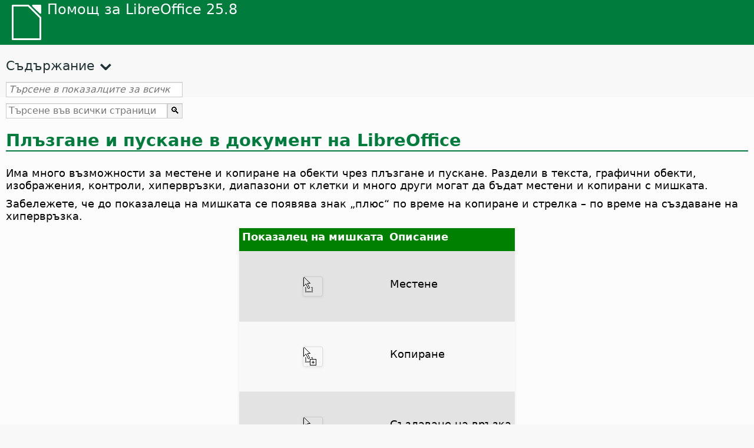

--- FILE ---
content_type: text/html
request_url: https://help.libreoffice.org/latest/bg/text/shared/guide/dragdrop.html
body_size: 3790
content:
<!DOCTYPE html>
<html lang="bg" dir="ltr">
<head>
<base href="../../../../">
<meta http-equiv="Content-Type" content="text/html; charset=utf-8">
<meta http-equiv="Content-Security-Policy" content="script-src 'self' 'unsafe-inline' 'unsafe-eval' piwik.documentfoundation.org">
<title>Плъзгане и пускане в документ на LibreOffice</title>
<link rel="shortcut icon" href="media/navigation/favicon.ico">
<link type="text/css" href="normalize.css" rel="Stylesheet">
<link type="text/css" href="prism.css" rel="Stylesheet">
<link type="text/css" href="default.css" rel="Stylesheet">
<script type="text/javascript" src="polyfills.js"></script><script type="text/javascript" src="languages.js"></script><script type="text/javascript" src="bg/langnames.js"></script><script type="text/javascript" src="flexsearch.debug.js"></script><script type="text/javascript" src="prism.js"></script><script type="text/javascript" src="help2.js" defer></script><script type="text/javascript" src="tdf_matomo.js" defer></script><script type="text/javascript" src="a11y-toggle.js" defer></script><script type="text/javascript" src="paginathing.js" defer></script><script type="text/javascript" src="bg/bookmarks.js" defer></script><script type="text/javascript" src="bg/contents.js" defer></script><script type="text/javascript" src="help.js" defer></script><meta name="viewport" content="width=device-width,initial-scale=1">
</head>
<body>
<header id="TopLeftHeader"><a class="symbol" href="bg/text/shared/05/new_help.html"><div></div></a><a class="logo" href="bg/text/shared/05/new_help.html"><p dir="auto">Помощ за LibreOffice 25.8</p></a><div class="dropdowns">
<div class="modules">
<button type="button" data-a11y-toggle="modules-nav" id="modules" aria-haspopup="true" aria-expanded="false" aria-controls="modules-nav">Модул</button><nav id="modules-nav" hidden=""></nav>
</div>
<div class="lang">
<button type="button" data-a11y-toggle="langs-nav" id="langs" aria-haspopup="true" aria-expanded="false" aria-controls="modules-nav">Език</button><nav id="langs-nav" hidden=""></nav>
</div>
</div></header><aside class="leftside"><input id="accordion-1" name="accordion-menu" type="checkbox"><label for="accordion-1" dir="auto">Съдържание</label><div id="Contents" class="contents-treeview"></div></aside><div id="SearchFrame"><div id="Bookmarks">
<input id="search-bar" type="search" class="search" placeholder="Търсене в показалците за всички модули" dir="auto"><div class="nav-container" tabindex="0"><nav class="index" dir="auto"></nav></div>
</div></div>
<div id="DisplayArea" itemprop="softwareHelp" itemscope="true" itemtype="http://schema.org/SoftwareApplication">
<noscript><div id="WarnJS"><h1 dir="auto">Разрешете JavaScript в браузъра, за да се показват страниците от помощта на LibreOffice.</h1></div></noscript>
<div class="xapian-omega-search"><form name="P" method="get" action="/25.8/bg/search" target="_top">
<input id="omega-autofocus" type="search" name="P" placeholder="Търсене във всички страници на помощта" dir="auto"><input type="submit" class="xapian-omega-search-button" value="🔍">
</form></div>
<meta itemprop="applicationCategory" content="BusinessApplication">
<meta itemprop="applicationSuite" content="LibreOffice">
<meta itemprop="name" content="LibreOffice">
<meta itemprop="operatingsystem" content="Windows, Linux, MacOS">
<meta itemprop="author.name" content="The LibreOffice Documentation Team">
<meta itemprop="publisher.name" content="The Document Foundation">
<meta itemprop="softwareVersion" content="25.8">
<meta itemprop="inLanguage" content="bg">
<meta itemprop="datePublished" content="2020">
<meta itemprop="headline" content="Плъзгане и пускане в документ на LibreOffice">
<meta itemprop="license" content="https://www.libreoffice.org/download/license/">
<meta itemprop="image" content="media/navigation/libo-symbol-white.svg">
<a id="bm_id3154927"></a><meta itemprop="keywords" content="плъзгане и пускане,общ преглед">
<meta itemprop="keywords" content="мишка, показалци при плъзгане и пускане">
<meta itemprop="keywords" content="връзки,чрез плъзгане и пускане">
<meta itemprop="keywords" content="копиране,чрез плъзгане и пускане">
<p id="par_id3154927" class="paragraph" dir="auto"></p>
<h1 id="hd_id3147571" dir="auto">
<a id="dragdrop"></a>Плъзгане и пускане в документ на LibreOffice</h1>
<p id="par_id3147008" class="paragraph" dir="auto">Има много възможности за местене и копиране на обекти чрез плъзгане и пускане. Раздели в текста, графични обекти, изображения, контроли, хипервръзки, диапазони от клетки и много други могат да бъдат местени и копирани с мишката.</p>
<p id="par_id3155892" class="paragraph" dir="auto">Забележете, че до показалеца на мишката се появява знак „плюс“ по време на копиране и стрелка – по време на създаване на хипервръзка.</p>
<table border="1" class="" cellpadding="0" cellspacing="0">
<tr>
<th rowspan="" colspan="" class="tableheadcell" dir="auto">
<p id="par_id3146798" class="tableheadintable" dir="auto">Показалец на мишката</p>
</th>
<th rowspan="" colspan="" class="tableheadcell" dir="auto">
<p id="par_id3147618" class="tableheadintable" dir="auto">Описание</p>
</th>
</tr>
<tr>
<td rowspan="" colspan="" dir="auto">
<p id="par_id3159177" class="tablecontentintable" dir="auto"><img src="media/helpimg/movedata.png" class="genericimage" alt="Показалец на мишката при местене на данни" style="width:32px;height:32px" itemprop="image" itemscope="true" itemtype="http://schema.org/ImageObject"></p>
</td>
<td rowspan="" colspan="" dir="auto">
<p id="par_id3154898" class="tablecontentintable" dir="auto">Местене</p>
</td>
</tr>
<tr>
<td rowspan="" colspan="" dir="auto">
<p id="par_id3154306" class="tablecontentintable" dir="auto"><img src="media/helpimg/copydata.png" class="genericimage" alt="Показалец на мишката при копиране на данни" style="width:32px;height:32px" itemprop="image" itemscope="true" itemtype="http://schema.org/ImageObject"></p>
</td>
<td rowspan="" colspan="" dir="auto">
<p id="par_id3153627" class="tablecontentintable" dir="auto">Копиране</p>
</td>
</tr>
<tr>
<td rowspan="" colspan="" dir="auto">
<p id="par_id3153896" class="tablecontentintable" dir="auto"><img src="media/helpimg/linkdata.png" class="genericimage" alt="Показалец на мишката при вмъкване на връзка" style="width:32px;height:32px" itemprop="image" itemscope="true" itemtype="http://schema.org/ImageObject"></p>
</td>
<td rowspan="" colspan="" dir="auto">
<p id="par_id3154938" class="tablecontentintable" dir="auto">Създаване на връзка</p>
</td>
</tr>
</table>
<br>

<p id="par_id3154366" class="paragraph" dir="auto">Като задържите <span id="swlnsystextsharedguidedragdropxml_1" class="switchinline"><span hidden="true" id="MACtextsharedguidedragdropxml_1" class="MAC">Command</span><span hidden="true" id="defaulttextsharedguidedragdropxml_1">Ctrl</span></span> или Shift+<span id="swlnsystextsharedguidedragdropxml_2" class="switchinline"><span hidden="true" id="MACtextsharedguidedragdropxml_2" class="MAC">Command</span><span hidden="true" id="defaulttextsharedguidedragdropxml_2">Ctrl</span></span> докато отпускате бутона на мишката, можете да укажете дали обектът да се копира, да се премести или да се създаде връзка към него.</p>

<div class="icontable">
<div class="iconcell">
<p id="par_id3148672" class="paragraphintable" dir="auto"><img src="media/icon-themes/cmd/sc_insertbookmark.svg" class="iconimage" alt="Икона за режим при плъзгане" style="width:38px;height:38px" itemprop="icon" itemscope="true" itemtype="http://schema.org/ImageObject"></p>
</div>
<div class="iconcell">
<p id="par_id3156422" class="paragraphintable" dir="auto">Ако плъзгате обекти от прозореца <a target="_top" href="bg/text/shared/guide/navigator.html"><span class="emph">Навигатор</span></a>, можете да зададете в подменюто на иконата <span class="emph">Режим при плъзгане </span> на навигатора дали обектите да се копират или да се вмъкват като връзки или хипервръзки.</p>
</div>
</div>


<div class="tip">
<div class="noteicon" dir="auto"><img src="media/icon-themes/res/helpimg/tip.svg" alt="tip" style="width:40px;height:40px;"></div>
<div class="notetext"><p id="par_id3153144" dir="auto">В LibreOffice можете да прекъснете операция „плъзгане и пускане“ по всяко време, като натиснете клавиша Esc, преди да отпуснете бутона на мишката.</p></div>
</div>
<br>

<a id="relatedtopics"></a><div class="relatedtopics">
<p class="related" itemprop="mentions" dir="auto"><a id="related"></a><span class="emph">Теми, свързани с показаната</span></p>
<div class="relatedbody" itemprop="mentions">
<div class="embedded"><p class="embedded" dir="auto"><a target="_top" href="bg/text/shared/guide/dragdrop_graphic.html">Копиране на графики между документи</a></p></div>
<div class="embedded"><p class="embedded" dir="auto"><a target="_top" href="bg/text/shared/guide/dragdrop_table.html">Копиране на области от електронни таблици в текстови документи</a></p></div>
<div class="embedded"><p class="embedded" dir="auto"><a target="_top" href="bg/text/shared/guide/gallery_insert.html">Вмъкване на обекти от галерията</a></p></div>
<div class="embedded"><p class="embedded" dir="auto"><a target="_top" href="bg/text/shared/guide/dragdrop_gallery.html">Добавяне на графики към галерията</a></p></div>
<span id="swlnappltextsharedguidedragdropxml_3" class="switch">
<span hidden="true" id="WRITERtextsharedguidedragdropxml_3" class="WRITER"><div class="embedded"><p class="embedded" dir="auto"><a target="_top" href="bg/text/swriter/guide/dragdroptext.html">Местене и копиране на текст в документи</a></p></div>
</span>
</span>
<span id="swlnappltextsharedguidedragdropxml_4" class="switch">
<span hidden="true" id="CALCtextsharedguidedragdropxml_4" class="CALC"><div class="embedded"><p class="embedded" dir="auto"><a target="_top" href="bg/text/scalc/guide/cellreference_dragdrop.html">Цитиране на клетки чрез плъзгане и пускане</a></p></div>
</span>
</span>
</div>
</div>
</div>
<div id="DonationFrame"><div class="donation"><p dir="auto"><a href="https://www.libreoffice.org/donate/?pk_campaign=help" target="_blank">Моля, подкрепете ни!</a></p></div></div>
<footer><h2 style="text-align: center;"><a href="https://books.libreoffice.org" target="_blank">Книги за LibreOffice</a></h2>
<div class="noteicon" dir="auto" style="display:flex;justify-content:center;flex-wrap:wrap;row-gap:15px;">
<img src="media/navigation/libo-writer.svg" alt="Writer Icon" style="width:60px;height:60px;"><img src="media/navigation/libo-calc.svg" alt="Calc Icon" style="width:60px;height:60px;"><img src="media/navigation/libo-impress.svg" alt="Impress Icon" style="width:60px;height:60px;"><img src="media/navigation/libo-draw.svg" alt="Draw Icon" style="width:60px;height:60px;"><img src="media/navigation/libo-base.svg" alt="Base Icon" style="width:60px;height:60px;"><img src="media/navigation/libo-math.svg" alt="Math Icon" style="width:60px;height:60px;"><img src="media/navigation/libo-symbol-black.svg" alt="Getting Started Icon" style="width:60px;height:60px;">
</div>
<p itemscope="true" itemtype="http://schema.org/Organization" dir="auto"><meta itemprop="name" content="The Document Foundation"><meta itemprop="legalName" content="The Document Foundation"><meta itemprop="alternateName" content="TDF"><meta itemprop="publishingPrinciples" content="https://www.libreoffice.org/imprint"><a href="https://www.libreoffice.org/imprint" target="_blank">Impressum (Legal Info)</a> | <a href="https://www.libreoffice.org/privacy" target="_blank">Privacy Policy</a> | <a href="https://www.documentfoundation.org/statutes.pdf" target="_blank">Statutes (non-binding English translation)</a> - <a href="https://www.documentfoundation.org/satzung.pdf" target="_blank">Satzung (binding German version)</a> | Copyright information: Unless otherwise specified, all text and images on this website are licensed under the <a href="https://www.libreoffice.org/download/license/" target="_blank">Mozilla Public License v2.0</a>. “LibreOffice” and “The Document Foundation” are registered trademarks of their corresponding registered owners or are in actual use as trademarks in one or more countries. Their respective logos and icons are also subject to international copyright laws. Use thereof is explained in our <a href="https://wiki.documentfoundation.org/TradeMark_Policy" target="_blank">trademark policy</a>. LibreOffice was based on OpenOffice.org.</p>
<div id="DEBUG" class="debug">
<h3 class="bug">Help content debug info:</h3>
<p dir="auto">This page is: <a href="https://opengrok.libreoffice.org/xref/help/source/text/shared/guide/dragdrop.xhp" target="_blank">/text/shared/guide/dragdrop.xhp</a></p>
<p dir="auto">Title is: Плъзгане и пускане в документ на $[officename]</p>
<p id="bm_module" dir="auto"></p>
<p id="bm_system" dir="auto"></p>
<p id="bm_HID" dir="auto"></p>
</div></footer>
</body>
</html>


--- FILE ---
content_type: application/javascript
request_url: https://help.libreoffice.org/latest/bg/langnames.js
body_size: 569
content:
var languageNames = {
"en-US": "Английски (САЩ)",
"sq": "Албански",
"am": "Амхарски",
"ar": "Арабски",
"ast": "Астурски",
"bn": "Бенгалски",
"bn-IN": "Бенгалски (Индия)",
"bs": "Босненски",
"bg": "Български",
"ca": "Каталонски",
"ca-valencia": "Каталонски (Валенсия)",
"zh-CN": "Китайски (опростен)",
"zh-TW": "Китайски (традиционен)",
"hr": "Хърватски",
"cs": "Чешки",
"da": "Датски",
"nl": "Нидерландски",
"dz": "Дзонха",
"en-GB": "Английски (Обединено кралство)",
"en-ZA": "Английски (Южна Африка)",
"eo": "Есперанто",
"et": "Естонски",
"eu": "Баски",
"fi": "Финландски",
"fr": "Френски",
"gl": "Галисийски",
"ka": "Грузински",
"de": "Немски",
"el": "Гръцки",
"gu": "Гуджарати",
"he": "Иврит",
"hi": "Хинди",
"hu": "Унгарски",
"id": "Индонезийски",
"is": "Исландски",
"it": "Италиански",
"ja": "Японски",
"km": "Кхмерски",
"ko": "Корейски",
"lo": "Лаоски",
"lv": "Латвийски",
"lt": "Литовски",
"mk": "Македонски",
"ne": "Непалски",
"nn": "Норвежки, ниношк",
"nb": "Норвежки, букмол",
"om": "Оромо",
"pl": "Полски",
"pt": "Португалски",
"pt-BR": "Португалски (Бразилия)",
"ro": "Румънски",
"ru": "Руски",
"sid": "Сидама",
"si": "Синхала",
"sk": "Словашки",
"sl": "Словенски",
"dsb": "Долнолужишки",
"hsb": "Горнолужишки",
"es": "Испански",
"sv": "Шведски",
"tg": "Таджикски",
"ta": "Тамилски",
"bo": "Тибетски",
"tl": "Тагалог",
"tr": "Турски",
"ug": "Уйгурски",
"uk": "Украински",
"vi": "Виетнамски",
};


--- FILE ---
content_type: image/svg+xml
request_url: https://help.libreoffice.org/latest/media/icon-themes/cmd/sc_insertbookmark.svg
body_size: 118
content:
<svg viewBox="0 0 16 16" xmlns="http://www.w3.org/2000/svg">/&amp;amp;gt;<path d="m5.5364663 1.0000351c-.2826966-.00348741-.5134911.2532544-.5136411.5712738v7.8572248c.0003644.3914471.3424145.6666763.6718345.5405141l8.9857803-3.4298459c.436841-.1695915.46197-.8538975.03906-1.0634501l-8.9838292-4.4273788c-.0628333-.0310838-.1305756-.0475313-.1992067-.0483413z" fill="#0063b1"/><path d="m2.9771752 1c-.554 0-1 .446-1 1v13c0 .554.446 1 1 1s1-.446 1-1v-13c0-.554-.446-1-1-1z" fill="#3a3a38"/><path d="m6 2.265625v6.5410156l7.478516-2.8535156z" fill="#83beec"/></svg>

--- FILE ---
content_type: application/javascript
request_url: https://help.libreoffice.org/latest/bg/contents.js
body_size: 19841
content:
document.getElementById("Contents").innerHTML='\
    <ul><li><input type="checkbox" id="02"><label for="02">Текстови документи (Writer)</label><ul>\
    <li><input type="checkbox" id="0201"><label for="0201">Обща информация и работа с потребителския интерфейс</label><ul>\
    <li><a target="_top" href="bg/text/swriter/main0000.html?DbPAR=WRITER">Добре дошли в помощта на LibreOffice Writer</a></li>\
    <li><a target="_top" href="bg/text/swriter/main0503.html?DbPAR=WRITER">Възможности на LibreOffice Writer</a></li>\
    <li><a target="_top" href="bg/text/swriter/guide/main.html?DbPAR=WRITER">Указания за работа с LibreOffice Writer</a></li>\
    <li><a target="_top" href="bg/text/swriter/guide/resize_navigator.html?DbPAR=WRITER">Закачване и преоразмеряване на прозорци</a></li>\
    <li><a target="_top" href="bg/text/swriter/04/01020000.html?DbPAR=WRITER">Клавишни комбинации за LibreOffice Writer</a></li>\
    <li><a target="_top" href="bg/text/swriter/guide/words_count.html?DbPAR=WRITER">Преброяване на думите</a></li>\
    <li><a target="_top" href="bg/text/swriter/guide/keyboard.html?DbPAR=WRITER">Клавишни комбинации за достъпност в LibreOffice Writer</a></li>\
    </ul></li>\
    <li><input type="checkbox" id="0202"><label for="0202">Справочник за командите и менютата</label><ul>\
    <li><input type="checkbox" id="020201"><label for="020201">Менюта</label><ul>\
    <li><a target="_top" href="bg/text/swriter/main0100.html?DbPAR=WRITER">Менюта</a></li>\
    <li><a target="_top" href="bg/text/shared/menu/PickList.html?DbPAR=WRITER">Меню „Файл“</a></li>\
    <li><a target="_top" href="bg/text/shared/main_edit.html?DbPAR=WRITER">Редактиране</a></li>\
    <li><a target="_top" href="bg/text/shared/main0103.html?DbPAR=WRITER">Изглед</a></li>\
    <li><a target="_top" href="bg/text/shared/main0104.html?DbPAR=WRITER">Вмъкване</a></li>\
    <li><a target="_top" href="bg/text/shared/main_format.html?DbPAR=WRITER">Форматиране</a></li>\
    <li><a target="_top" href="bg/text/shared/menu/style_menu.html?DbPAR=WRITER">Стилове (меню)</a></li>\
    <li><a target="_top" href="bg/text/swriter/main0110.html?DbPAR=WRITER">Таблица</a></li>\
    <li><a target="_top" href="bg/text/swriter/main0120.html?DbPAR=WRITER">Меню Формуляр</a></li>\
    <li><a target="_top" href="bg/text/shared/main_tools.html?DbPAR=WRITER">Главно меню „Инструменти“</a></li>\
    <li><a target="_top" href="bg/text/shared/main0107.html?DbPAR=WRITER">Прозорец</a></li>\
    <li><a target="_top" href="bg/text/shared/main0108.html?DbPAR=WRITER">Помощ</a></li>\
      </ul></li>\
    <li><input type="checkbox" id="020202"><label for="020202">Ленти с инструменти</label><ul>\
    <li><a target="_top" href="bg/text/swriter/main0200.html?DbPAR=WRITER">Ленти с инструменти</a></li>\
    <li><a target="_top" href="bg/text/swriter/main0206.html?DbPAR=WRITER">Лента Водачи и номерация</a></li>\
    <li><a target="_top" href="bg/text/shared/01/classificationbar.html?DbPAR=WRITER">Лента „Класификация“</a></li>\
    <li><a target="_top" href="bg/text/simpress/main0210.html?DbPAR=WRITER">Лента Рисунка</a></li>\
    <li><a target="_top" href="bg/text/swriter/main0205.html?DbPAR=WRITER">Лента Свойства на графичен обект</a></li>\
    <li><a target="_top" href="bg/text/shared/02/find_toolbar.html?DbPAR=WRITER">Лента „Търсене“</a></li>\
    <li><a target="_top" href="bg/text/shared/02/fontwork_toolbar.html?DbPAR=WRITER">Fontwork</a></li>\
    <li><a target="_top" href="bg/text/shared/02/01170000.html?DbPAR=WRITER">Контроли за формуляри</a></li>\
    <li><a target="_top" href="bg/text/shared/main0226.html?DbPAR=WRITER">Лента Проектиране на формуляр</a></li>\
    <li><a target="_top" href="bg/text/shared/main0213.html?DbPAR=WRITER">Лента „Навигация за формуляр“</a></li>\
    <li><a target="_top" href="bg/text/swriter/main0202.html?DbPAR=WRITER">Лента Форматиране</a></li>\
    <li><a target="_top" href="bg/text/swriter/main0214.html?DbPAR=WRITER">Лента за формули</a></li>\
    <li><a target="_top" href="bg/text/swriter/main0215.html?DbPAR=WRITER">Лента Рамка</a></li>\
    <li><a target="_top" href="bg/text/swriter/main0203.html?DbPAR=WRITER">Лента Изображение</a></li>\
    <li><a target="_top" href="bg/text/swriter/02/18010000.html?DbPAR=WRITER">Вмъкване</a></li>\
    <li><a target="_top" href="bg/text/swriter/librelogo/LibreLogo.html?DbPAR=WRITER">Лента с инструменти LibreLogo</a></li>\
    <li><a target="_top" href="bg/text/swriter/mailmergetoolbar.html?DbPAR=WRITER">Лента „Циркулярни писма“</a></li>\
    <li><a target="_top" href="bg/text/swriter/main0216.html?DbPAR=WRITER">Лента OLE обект</a></li>\
    <li><a target="_top" href="bg/text/swriter/main0210.html?DbPAR=WRITER">Лента „Мостра за печат“ (Writer)</a></li>\
    <li><a target="_top" href="bg/text/shared/main0214.html?DbPAR=WRITER">Лента Проектиране на заявка</a></li>\
    <li><a target="_top" href="bg/text/swriter/main0213.html?DbPAR=WRITER">Скали</a></li>\
    <li><a target="_top" href="bg/text/shared/main0201.html?DbPAR=WRITER">Лента Стандартни</a></li>\
    <li><a target="_top" href="bg/text/swriter/main0208.html?DbPAR=WRITER">Лента на състоянието (Writer)</a></li>\
    <li><a target="_top" href="bg/text/swriter/main0204.html?DbPAR=WRITER">Лента Таблица</a></li>\
    <li><a target="_top" href="bg/text/shared/main0212.html?DbPAR=WRITER">Лента Данни от таблица</a></li>\
    <li><a target="_top" href="bg/text/swriter/main0220.html?DbPAR=WRITER">Лента Текстов обект</a></li>\
    <li><a target="_top" href="bg/text/swriter/track_changes_toolbar.html?DbPAR=WRITER">Лента „Следене на промените“</a></li>\
      </ul></li>\
    </ul></li>\
    <li><input type="checkbox" id="0210"><label for="0210">Навигация в текстови документи</label><ul>\
    <li><a target="_top" href="bg/text/swriter/guide/text_nav_keyb.html?DbPAR=WRITER">Навигация и избиране с клавиатурата</a></li>\
    <li><a target="_top" href="bg/text/swriter/guide/dragdroptext.html?DbPAR=WRITER">Местене и копиране на текст в документи</a></li>\
    <li><a target="_top" href="bg/text/swriter/guide/arrange_chapters.html?DbPAR=WRITER">Пренареждане на документ чрез навигатора</a></li>\
    <li><a target="_top" href="bg/text/swriter/guide/hyperlinks.html?DbPAR=WRITER">Вмъкване на хипервръзки с прозореца Навигатор</a></li>\
    <li><a target="_top" href="bg/text/swriter/guide/navigator.html?DbPAR=WRITER">Прозорец Навигатор за текстови документи</a></li>\
    <li><a target="_top" href="bg/text/swriter/guide/text_direct_cursor.html?DbPAR=WRITER">Работа в режим Свободен курсор</a></li>\
    </ul></li>\
    <li><input type="checkbox" id="0212"><label for="0212">Форматиране на текстови документи</label><ul>\
    <li><a target="_top" href="bg/text/swriter/guide/pageorientation.html?DbPAR=WRITER">Промяна на ориентацията на страница (пейзаж или портрет)</a></li>\
    <li><a target="_top" href="bg/text/swriter/guide/text_capital.html?DbPAR=WRITER">Смяна на регистъра на текст</a></li>\
    <li><a target="_top" href="bg/text/swriter/guide/hidden_text.html?DbPAR=WRITER">Скриване на текст</a></li>\
    <li><a target="_top" href="bg/text/swriter/guide/header_pagestyles.html?DbPAR=WRITER">Дефиниране на различни колонтитули</a></li>\
    <li><a target="_top" href="bg/text/swriter/guide/header_with_chapter.html?DbPAR=WRITER">Вмъкване на име и номер на глава в колонтитул</a></li>\
    <li><a target="_top" href="bg/text/swriter/guide/shortcut_writing.html?DbPAR=WRITER">Форматиране по време на въвеждане на текст</a></li>\
    <li><a target="_top" href="bg/text/swriter/guide/reset_format.html?DbPAR=WRITER">Възстановяване свойствата на шрифта</a></li>\
    <li><a target="_top" href="bg/text/swriter/guide/stylist_fillformat.html?DbPAR=WRITER">Прилагане на стилове в режим „Запълване с формат“</a></li>\
    <li><a target="_top" href="bg/text/swriter/guide/wrap.html?DbPAR=WRITER">Изливане на текст около обекти</a></li>\
    <li><a target="_top" href="bg/text/swriter/guide/text_centervert.html?DbPAR=WRITER">Центриране на текст в страницата чрез рамка</a></li>\
    <li><a target="_top" href="bg/text/swriter/guide/text_emphasize.html?DbPAR=WRITER">Наблягане върху текст</a></li>\
    <li><a target="_top" href="bg/text/swriter/guide/text_rotate.html?DbPAR=WRITER">Въртене на текст</a></li>\
    <li><a target="_top" href="bg/text/swriter/guide/page_break.html?DbPAR=WRITER">Вмъкване и изтриване на знаци за нова страница</a></li>\
    <li><a target="_top" href="bg/text/swriter/guide/pagestyles.html?DbPAR=WRITER">Създаване и прилагане на стилове за страници</a></li>\
    <li><a target="_top" href="bg/text/swriter/guide/subscript.html?DbPAR=WRITER">Превръщане на текст в горен или долен индекс</a></li>\
    </ul></li>\
    <li><input type="checkbox" id="021201"><label for="021201">Шаблони и стилове</label><ul>\
    <li><a target="_top" href="bg/text/swriter/guide/templates_styles.html?DbPAR=WRITER">Шаблони и стилове</a></li>\
    <li><a target="_top" href="bg/text/swriter/guide/even_odd_sdw.html?DbPAR=WRITER">Редуване на стиловете в леви и десни страници</a></li>\
    <li><a target="_top" href="bg/text/swriter/guide/change_header.html?DbPAR=WRITER">Създаване на стил за страници, базиран на текущата страница</a></li>\
    <li><a target="_top" href="bg/text/swriter/guide/load_styles.html?DbPAR=WRITER">Използване на стилове от друг документ или шаблон</a></li>\
    <li><a target="_top" href="bg/text/swriter/guide/stylist_fromselect.html?DbPAR=WRITER">Създаване на нови стилове от селекции</a></li>\
    <li><a target="_top" href="bg/text/swriter/guide/stylist_update.html?DbPAR=WRITER">Обновяване на стилове от селекции</a></li>\
    <li><a target="_top" href="bg/text/swriter/guide/spotlight_styles.html?DbPAR=WRITER">Изтъкване на стиловете</a></li>\
    <li><a target="_top" href="bg/text/shared/guide/standard_template.html?DbPAR=WRITER">Създаване и променяне на подразбирани и потребителски шаблони</a></li>\
    <li><a target="_top" href="bg/text/shared/guide/template_manager.html?DbPAR=WRITER">Диспечер на шаблони</a></li>\
    </ul></li>\
    <li><input type="checkbox" id="0204"><label for="0204">Графики в текстови документи</label><ul>\
    <li><a target="_top" href="bg/text/swriter/guide/insert_graphic.html?DbPAR=WRITER">Вмъкване на графики</a></li>\
    <li><a target="_top" href="bg/text/swriter/guide/insert_graphic_dialog.html?DbPAR=WRITER">Вмъкване на графика от файл</a></li>\
    <li><a target="_top" href="bg/text/shared/guide/gallery_insert.html?DbPAR=WRITER">Вмъкване на обекти от галерията</a></li>\
    <li><a target="_top" href="bg/text/swriter/guide/insert_graphic_scan.html?DbPAR=WRITER">Вмъкване на сканирано изображение</a></li>\
    <li><a target="_top" href="bg/text/swriter/guide/insert_graphic_fromchart.html?DbPAR=WRITER">Вмъкване на диаграма от Calc в текстов документ</a></li>\
    <li><a target="_top" href="bg/text/swriter/guide/insert_graphic_fromdraw.html?DbPAR=WRITER">Вмъкване на графики от LibreOffice Draw или Impress</a></li>\
    </ul></li>\
    <li><input type="checkbox" id="0205"><label for="0205">Таблици в текстови документи</label><ul>\
    <li><a target="_top" href="bg/text/swriter/guide/number_date_conv.html?DbPAR=WRITER">Включване и изключване разпознаването на числа в таблици</a></li>\
    <li><a target="_top" href="bg/text/swriter/guide/tablemode.html?DbPAR=WRITER">Променяне на редове и колони чрез клавиатурата</a></li>\
    <li><a target="_top" href="bg/text/swriter/guide/table_delete.html?DbPAR=WRITER">Изтриване на таблица или съдържание на таблица</a></li>\
    <li><a target="_top" href="bg/text/swriter/guide/table_insert.html?DbPAR=WRITER">Вмъкване на таблици</a></li>\
    <li><a target="_top" href="bg/text/swriter/guide/table_repeat_multiple_headers.html?DbPAR=WRITER">Повтаряне заглавната част на таблица на нова страница</a></li>\
    <li><a target="_top" href="bg/text/swriter/guide/table_sizing.html?DbPAR=WRITER">Преоразмеряване на редове и колони в текстова таблица</a></li>\
    </ul></li>\
    <li><input type="checkbox" id="0206"><label for="0206">Обекти в текстови документи</label><ul>\
    <li><a target="_top" href="bg/text/swriter/guide/anchor_object.html?DbPAR=WRITER">Позициониране на обекти</a></li>\
    <li><a target="_top" href="bg/text/swriter/guide/wrap.html?DbPAR=WRITER">Изливане на текст около обекти</a></li>\
    </ul></li>\
    <li><input type="checkbox" id="0207"><label for="0207">Раздели и рамки в текстови документи</label><ul>\
    <li><a target="_top" href="bg/text/swriter/guide/sections.html?DbPAR=WRITER">Работа с раздели</a></li>\
    <li><a target="_top" href="bg/text/swriter/guide/text_frame.html?DbPAR=WRITER">Вмъкване, редактиране и свързване на рамки</a></li>\
    <li><a target="_top" href="bg/text/swriter/guide/section_edit.html?DbPAR=WRITER">Редактиране на раздели</a></li>\
    <li><a target="_top" href="bg/text/swriter/guide/section_insert.html?DbPAR=WRITER">Вмъкване на раздели</a></li>\
    </ul></li>\
    <li><input type="checkbox" id="0208"><label for="0208">Таблици на съдържанието и указатели</label><ul>\
    <li><a target="_top" href="bg/text/swriter/guide/chapter_numbering.html?DbPAR=WRITER">Номериране на заглавия</a></li>\
    <li><a target="_top" href="bg/text/swriter/guide/indices_userdef.html?DbPAR=WRITER">Потребителски указатели</a></li>\
    <li><a target="_top" href="bg/text/swriter/guide/indices_toc.html?DbPAR=WRITER">Създаване на таблица на съдържанието</a></li>\
    <li><a target="_top" href="bg/text/swriter/guide/indices_index.html?DbPAR=WRITER">Създаване на азбучни указатели</a></li>\
    <li><a target="_top" href="bg/text/swriter/guide/indices_multidoc.html?DbPAR=WRITER">Указатели, обхващащи няколко документа</a></li>\
    <li><a target="_top" href="bg/text/swriter/guide/indices_literature.html?DbPAR=WRITER">Създаване на библиография</a></li>\
    <li><a target="_top" href="bg/text/swriter/guide/indices_delete.html?DbPAR=WRITER">Редактиране или изтриване на елементи от указателите</a></li>\
    <li><a target="_top" href="bg/text/swriter/guide/indices_edit.html?DbPAR=WRITER">Обновяване, редактиране и изтриване на указатели и таблици на съдържанието</a></li>\
    <li><a target="_top" href="bg/text/swriter/guide/indices_enter.html?DbPAR=WRITER">Дефиниране на елементи от указател или таблица на съдържанието</a></li>\
    <li><a target="_top" href="bg/text/swriter/guide/indices_form.html?DbPAR=WRITER">Форматиране на указател или таблица на съдържанието</a></li>\
    </ul></li>\
    <li><input type="checkbox" id="0209"><label for="0209">Полета в текстови документи</label><ul>\
    <li><a target="_top" href="bg/text/swriter/guide/fields.html?DbPAR=WRITER">Полета</a></li>\
    <li><a target="_top" href="bg/text/swriter/guide/fields_date.html?DbPAR=WRITER">Вмъкване на фиксирано или променливо поле за дата</a></li>\
    <li><a target="_top" href="bg/text/swriter/guide/field_convert.html?DbPAR=WRITER">Преобразуване на поле в текст</a></li>\
    <li><a target="_top" href="bg/text/swriter/guide/contentcontrols.html?DbPAR=WRITER">Използване на контроли за съдържание в LibreOffice Writer</a></li>\
    </ul></li>\
    <li><input type="checkbox" id="0211"><label for="0211">Изчисления в текстови документи</label><ul>\
    <li><a target="_top" href="bg/text/swriter/guide/calculate_multitable.html?DbPAR=WRITER">Изчисления, обхващащи няколко таблици</a></li>\
    <li><a target="_top" href="bg/text/swriter/guide/calculate.html?DbPAR=WRITER">Изчисления в текстови документи</a></li>\
    <li><a target="_top" href="bg/text/swriter/guide/calculate_clipboard.html?DbPAR=WRITER">Изчисляване и поставяне на резултата от формула в текстов документ</a></li>\
    <li><a target="_top" href="bg/text/swriter/guide/calculate_intable.html?DbPAR=WRITER">Изчисляване суми на клетки в таблици</a></li>\
    <li><a target="_top" href="bg/text/swriter/guide/calculate_intext.html?DbPAR=WRITER">Изчисляване на сложни формули в текстови документи</a></li>\
    <li><a target="_top" href="bg/text/swriter/guide/calculate_intext2.html?DbPAR=WRITER">Показване на резултата от таблично изчисление в друга таблица</a></li>\
    </ul></li>\
    <li><input type="checkbox" id="0213"><label for="0213">Специални текстови елементи</label><ul>\
    <li><a target="_top" href="bg/text/swriter/guide/captions.html?DbPAR=WRITER">Работа с надписи</a></li>\
    <li><a target="_top" href="bg/text/swriter/guide/conditional_text.html?DbPAR=WRITER">Условен текст</a></li>\
    <li><a target="_top" href="bg/text/swriter/guide/conditional_text2.html?DbPAR=WRITER">Условен текст според броя на страниците</a></li>\
    <li><a target="_top" href="bg/text/swriter/guide/fields_date.html?DbPAR=WRITER">Вмъкване на фиксирано или променливо поле за дата</a></li>\
    <li><a target="_top" href="bg/text/swriter/guide/fields_enter.html?DbPAR=WRITER">Добавяне на входни полета</a></li>\
    <li><a target="_top" href="bg/text/swriter/guide/footer_nextpage.html?DbPAR=WRITER">Вмъкване номера на страници при продължаване на друга страница</a></li>\
    <li><a target="_top" href="bg/text/swriter/guide/footer_pagenumber.html?DbPAR=WRITER">Вмъкване номера на страници в долни колонтитули</a></li>\
    <li><a target="_top" href="bg/text/swriter/guide/hidden_text.html?DbPAR=WRITER">Скриване на текст</a></li>\
    <li><a target="_top" href="bg/text/swriter/guide/header_pagestyles.html?DbPAR=WRITER">Дефиниране на различни колонтитули</a></li>\
    <li><a target="_top" href="bg/text/swriter/guide/header_with_chapter.html?DbPAR=WRITER">Вмъкване на име и номер на глава в колонтитул</a></li>\
    <li><a target="_top" href="bg/text/swriter/guide/fields_userdata.html?DbPAR=WRITER">Ползване на данни за потребителя в полета или условия</a></li>\
    <li><a target="_top" href="bg/text/swriter/guide/footnote_usage.html?DbPAR=WRITER">Вмъкване и редактиране на бележки под линия и в края на текст</a></li>\
    <li><a target="_top" href="bg/text/swriter/guide/footnote_with_line.html?DbPAR=WRITER">Разстояние между бележките под линия</a></li>\
    <li><a target="_top" href="bg/text/swriter/guide/header_footer.html?DbPAR=WRITER">Горни и долни колонтитули</a></li>\
    <li><a target="_top" href="bg/text/swriter/guide/header_with_line.html?DbPAR=WRITER">Форматиране на колонтитули</a></li>\
    <li><a target="_top" href="bg/text/swriter/guide/text_animation.html?DbPAR=WRITER">Анимиране на текст</a></li>\
    <li><a target="_top" href="bg/text/swriter/guide/form_letters_main.html?DbPAR=WRITER">Създаване на типово писмо</a></li>\
    </ul></li>\
    <li><input type="checkbox" id="0214"><label for="0214">Автоматични функции</label><ul>\
    <li><a target="_top" href="bg/text/swriter/guide/autocorr_except.html?DbPAR=WRITER">Добавяне на изключения към списъка за автокорекция</a></li>\
    <li><a target="_top" href="bg/text/swriter/guide/autotext.html?DbPAR=WRITER">Работа с автотекст</a></li>\
    <li><a target="_top" href="bg/text/swriter/guide/auto_numbering.html?DbPAR=WRITER">Създаване на списъци с номера или водачи, докато въвеждате</a></li>\
    <li><a target="_top" href="bg/text/swriter/guide/auto_off.html?DbPAR=WRITER">Изключване на автокоригирането</a></li>\
    <li><a target="_top" href="bg/text/swriter/guide/auto_spellcheck.html?DbPAR=WRITER">Автоматична проверка на правописа</a></li>\
    <li><a target="_top" href="bg/text/swriter/guide/number_date_conv.html?DbPAR=WRITER">Включване и изключване разпознаването на числа в таблици</a></li>\
    <li><a target="_top" href="bg/text/swriter/guide/using_hyphen.html?DbPAR=WRITER">Сричкопренасяне</a></li>\
    </ul></li>\
    <li><input type="checkbox" id="0215"><label for="0215">Номерация и списъци</label><ul>\
    <li><a target="_top" href="bg/text/swriter/guide/captions_numbers.html?DbPAR=WRITER">Добавяне номера на заглавия към надписи</a></li>\
    <li><a target="_top" href="bg/text/swriter/guide/auto_numbering.html?DbPAR=WRITER">Създаване на списъци с номера или водачи, докато въвеждате</a></li>\
    <li><a target="_top" href="bg/text/swriter/guide/chapter_numbering.html?DbPAR=WRITER">Номериране на заглавия</a></li>\
    <li><a target="_top" href="bg/text/swriter/guide/insert_tab_innumbering.html?DbPAR=WRITER">Промяна на нивото в списъка на абзац от списък</a></li>\
    <li><a target="_top" href="bg/text/swriter/guide/join_numbered_lists.html?DbPAR=WRITER">Обединяване на номерирани списъци</a></li>\
    <li><a target="_top" href="bg/text/swriter/guide/numbering_lines.html?DbPAR=WRITER">Номериране на редове</a></li>\
    <li><a target="_top" href="bg/text/swriter/guide/numbering_paras.html?DbPAR=WRITER">Промяна на номерацията в подреден списък</a></li>\
    <li><a target="_top" href="bg/text/swriter/guide/number_sequence.html?DbPAR=WRITER">Задаване на диапазони за номериране</a></li>\
    <li><a target="_top" href="bg/text/swriter/guide/using_numbered_lists2.html?DbPAR=WRITER">Добавяне на номерация</a></li>\
    <li><a target="_top" href="bg/text/swriter/guide/using_numbering.html?DbPAR=WRITER">Номериране и стилове на абзац</a></li>\
    <li><a target="_top" href="bg/text/swriter/guide/using_numbered_lists.html?DbPAR=WRITER">Добавяне на водещи знаци</a></li>\
    </ul></li>\
    <li><input type="checkbox" id="0216"><label for="0216">Проверка на правописа, синонимни речници и езици</label><ul>\
    <li><a target="_top" href="bg/text/swriter/guide/auto_spellcheck.html?DbPAR=WRITER">Автоматична проверка на правописа</a></li>\
    <li><a target="_top" href="bg/text/swriter/guide/delete_from_dict.html?DbPAR=WRITER">Премахване на думи от потребителски речник</a></li>\
    <li><a target="_top" href="bg/text/swriter/guide/using_thesaurus.html?DbPAR=WRITER">Синонимен речник</a></li>\
    <li><a target="_top" href="bg/text/swriter/guide/spellcheck_dialog.html?DbPAR=WRITER">Проверка на правописа и граматиката</a></li>\
    </ul></li>\
    <li><input type="checkbox" id="0218"><label for="0218">Съвети за решаване на проблеми</label><ul>\
    <li><a target="_top" href="bg/text/swriter/guide/insert_beforetable.html?DbPAR=WRITER">Вмъкване на текст преди таблица в началото на страница</a></li>\
    <li><a target="_top" href="bg/text/swriter/guide/jump2statusbar.html?DbPAR=WRITER">Преход към определен показалец</a></li>\
    </ul></li>\
    <li><input type="checkbox" id="0219"><label for="0219">Зареждане, записване, импортиране и експортиране; заличаване на информация</label><ul>\
    <li><a target="_top" href="bg/text/swriter/guide/send2html.html?DbPAR=WRITER">Съхраняване на текстови документи във формат HTML</a></li>\
    <li><a target="_top" href="bg/text/swriter/guide/textdoc_inframe.html?DbPAR=WRITER">Вмъкване на цял текстов документ</a></li>\
    <li><a target="_top" href="bg/text/shared/guide/redaction.html?DbPAR=WRITER">Заличаване на информация</a></li>\
    <li><a target="_top" href="bg/text/shared/guide/auto_redact.html?DbPAR=WRITER">Автоматично заличаване</a></li>\
    </ul></li>\
    <li><input type="checkbox" id="0220"><label for="0220">Главни документи</label><ul>\
    <li><a target="_top" href="bg/text/swriter/guide/globaldoc.html?DbPAR=WRITER">Главни документи и поддокументи</a></li>\
    </ul></li>\
    <li><input type="checkbox" id="0221"><label for="0221">Връзки и препратки</label><ul>\
    <li><a target="_top" href="bg/text/swriter/guide/references.html?DbPAR=WRITER">Вмъкване на препратки</a></li>\
    <li><a target="_top" href="bg/text/swriter/guide/hyperlinks.html?DbPAR=WRITER">Вмъкване на хипервръзки с прозореца Навигатор</a></li>\
    </ul></li>\
    <li><input type="checkbox" id="0222"><label for="0222">Печатане</label><ul>\
    <li><a target="_top" href="bg/text/swriter/guide/print_selection.html?DbPAR=WRITER">Избиране какво да се отпечата</a></li>\
    <li><a target="_top" href="bg/text/swriter/guide/printer_tray.html?DbPAR=WRITER">Управление на подаването на хартията</a></li>\
    <li><a target="_top" href="bg/text/swriter/guide/print_preview.html?DbPAR=WRITER">Преглеждане на страница преди отпечатване</a></li>\
    <li><a target="_top" href="bg/text/swriter/guide/print_small.html?DbPAR=WRITER">Отпечатване на няколко страници върху един лист</a></li>\
    <li><a target="_top" href="bg/text/swriter/guide/pagestyles.html?DbPAR=WRITER">Създаване и прилагане на стилове за страници</a></li>\
    </ul></li>\
    <li><input type="checkbox" id="0223"><label for="0223">Търсене и замяна</label><ul>\
    <li><a target="_top" href="bg/text/swriter/guide/search_regexp.html?DbPAR=WRITER">Използване на регулярни изрази при търсене на текст</a></li>\
    <li><a target="_top" href="bg/text/shared/01/02100001.html?DbPAR=WRITER">Списък на регулярните изрази</a></li>\
    </ul></li>\
  </ul></li></ul>\
    <ul><li><input type="checkbox" id="06"><label for="06">Документи на HTML (Writer Web)</label><ul>\
    <li><a target="_top" href="bg/text/shared/07/09000000.html?DbPAR=WRITER">Уебстраници</a></li>\
    <li><a target="_top" href="bg/text/shared/02/01170700.html?DbPAR=WRITER">Филтри за HTML и формуляри</a></li>\
    <li><a target="_top" href="bg/text/swriter/guide/send2html.html?DbPAR=WRITER">Съхраняване на текстови документи във формат HTML</a></li>\
  </ul></li></ul>\
    <ul><li><input type="checkbox" id="08"><label for="08">Електронни таблици (Calc)</label><ul>\
    <li><input type="checkbox" id="0801"><label for="0801">Обща информация и работа с потребителския интерфейс</label><ul>\
    <li><a target="_top" href="bg/text/scalc/main0000.html?DbPAR=CALC">Добре дошли в помощта на LibreOffice Calc</a></li>\
    <li><a target="_top" href="bg/text/scalc/main0503.html?DbPAR=CALC">Възможности на LibreOffice Calc</a></li>\
    <li><a target="_top" href="bg/text/scalc/guide/keyboard.html?DbPAR=CALC">Клавишни комбинации (достъпност в LibreOffice Calc)</a></li>\
    <li><a target="_top" href="bg/text/scalc/04/01020000.html?DbPAR=CALC">Клавишни комбинации за електронни таблици</a></li>\
    <li><a target="_top" href="bg/text/scalc/01/calculation_accuracy.html?DbPAR=CALC">Точност на изчисленията</a></li>\
    <li><a target="_top" href="bg/text/scalc/05/02140000.html?DbPAR=CALC">Кодове на грешки в LibreOffice Calc</a></li>\
    <li><a target="_top" href="bg/text/scalc/01/04060112.html?DbPAR=CALC">Приставка за програмиране в LibreOffice Calc</a></li>\
    <li><a target="_top" href="bg/text/scalc/guide/main.html?DbPAR=CALC">Указания за използване на LibreOffice Calc</a></li>\
    </ul></li>\
    <li><input type="checkbox" id="0802"><label for="0802">Справочник за командите и менютата</label><ul>\
    <li><input type="checkbox" id="080201"><label for="080201">Менюта</label><ul>\
    <li><a target="_top" href="bg/text/scalc/main0100.html?DbPAR=CALC">Менюта</a></li>\
    <li><a target="_top" href="bg/text/shared/menu/PickList.html?DbPAR=CALC">Меню „Файл“</a></li>\
    <li><a target="_top" href="bg/text/shared/main_edit.html?DbPAR=CALC">Редактиране</a></li>\
    <li><a target="_top" href="bg/text/shared/main0103.html?DbPAR=CALC">Изглед</a></li>\
    <li><a target="_top" href="bg/text/shared/main0104.html?DbPAR=CALC">Вмъкване</a></li>\
    <li><a target="_top" href="bg/text/shared/main_format.html?DbPAR=CALC">Форматиране</a></li>\
    <li><a target="_top" href="bg/text/scalc/main0116.html?DbPAR=CALC">Лист</a></li>\
    <li><a target="_top" href="bg/text/scalc/main0112.html?DbPAR=CALC">Данни</a></li>\
    <li><a target="_top" href="bg/text/shared/main_tools.html?DbPAR=CALC">Главно меню „Инструменти“</a></li>\
    <li><a target="_top" href="bg/text/shared/main0107.html?DbPAR=CALC">Прозорец</a></li>\
    <li><a target="_top" href="bg/text/shared/main0108.html?DbPAR=CALC">Помощ</a></li>\
      </ul></li>\
    <li><input type="checkbox" id="080202"><label for="080202">Ленти с инструменти</label><ul>\
    <li><a target="_top" href="bg/text/scalc/main0200.html?DbPAR=CALC">Ленти с инструменти</a></li>\
    <li><a target="_top" href="bg/text/shared/02/find_toolbar.html?DbPAR=CALC">Лента „Търсене“</a></li>\
    <li><a target="_top" href="bg/text/scalc/main0202.html?DbPAR=CALC">Лента Форматиране</a></li>\
    <li><a target="_top" href="bg/text/scalc/main0203.html?DbPAR=CALC">Лента Свойства на графичен обект</a></li>\
    <li><a target="_top" href="bg/text/scalc/main0205.html?DbPAR=CALC">Лента Форматиране на текст</a></li>\
    <li><a target="_top" href="bg/text/scalc/main0206.html?DbPAR=CALC">Лента за формули</a></li>\
    <li><a target="_top" href="bg/text/scalc/main0208.html?DbPAR=CALC">Лента на състоянието</a></li>\
    <li><a target="_top" href="bg/text/scalc/main0210.html?DbPAR=CALC">Лента Мостра за печат</a></li>\
    <li><a target="_top" href="bg/text/scalc/main0214.html?DbPAR=CALC">Лента Изображение</a></li>\
    <li><a target="_top" href="bg/text/scalc/main0218.html?DbPAR=CALC">Лента Инструменти</a></li>\
    <li><a target="_top" href="bg/text/shared/main0201.html?DbPAR=CALC">Лента Стандартни</a></li>\
    <li><a target="_top" href="bg/text/shared/main0212.html?DbPAR=CALC">Лента Данни от таблица</a></li>\
    <li><a target="_top" href="bg/text/shared/main0213.html?DbPAR=CALC">Лента „Навигация за формуляр“</a></li>\
    <li><a target="_top" href="bg/text/shared/main0214.html?DbPAR=CALC">Лента Проектиране на заявка</a></li>\
    <li><a target="_top" href="bg/text/shared/main0226.html?DbPAR=CALC">Лента Проектиране на формуляр</a></li>\
      </ul></li>\
    </ul></li>\
    <li><input type="checkbox" id="0803"><label for="0803">Функции, типове и оператори</label><ul>\
    <li><a target="_top" href="bg/text/scalc/01/04060000.html?DbPAR=CALC">Помощник за функции</a></li>\
    <li><a target="_top" href="bg/text/scalc/01/04060100.html?DbPAR=CALC">Функции по категория</a></li>\
    <li><a target="_top" href="bg/text/scalc/01/04060107.html?DbPAR=CALC">Функции за масиви</a></li>\
    <li><a target="_top" href="bg/text/scalc/01/04060120.html?DbPAR=CALC">Функции за побитови операции</a></li>\
    <li><a target="_top" href="bg/text/scalc/01/04060101.html?DbPAR=CALC">Функции за бази от данни</a></li>\
    <li><a target="_top" href="bg/text/scalc/01/04060102.html?DbPAR=CALC">Функции за дати и часове</a></li>\
    <li><a target="_top" href="bg/text/scalc/01/04060103.html?DbPAR=CALC">Финансови функции, първа част</a></li>\
    <li><a target="_top" href="bg/text/scalc/01/04060119.html?DbPAR=CALC">Финансови функции, втора част</a></li>\
    <li><a target="_top" href="bg/text/scalc/01/04060118.html?DbPAR=CALC">Финансови функции, трета част</a></li>\
    <li><a target="_top" href="bg/text/scalc/01/04060104.html?DbPAR=CALC">Информационни функции</a></li>\
    <li><a target="_top" href="bg/text/scalc/01/04060105.html?DbPAR=CALC">Логически функции</a></li>\
    <li><a target="_top" href="bg/text/scalc/01/04060106.html?DbPAR=CALC">Математически функции</a></li>\
    <li><a target="_top" href="bg/text/scalc/01/04060108.html?DbPAR=CALC">Статистически функции</a></li>\
    <li><a target="_top" href="bg/text/scalc/01/04060181.html?DbPAR=CALC">Статистически функции, първа част</a></li>\
    <li><a target="_top" href="bg/text/scalc/01/04060182.html?DbPAR=CALC">Статистически функции, втора част</a></li>\
    <li><a target="_top" href="bg/text/scalc/01/04060183.html?DbPAR=CALC">Статистически функции, трета част</a></li>\
    <li><a target="_top" href="bg/text/scalc/01/04060184.html?DbPAR=CALC">Статистически функции, четвърта част</a></li>\
    <li><a target="_top" href="bg/text/scalc/01/04060185.html?DbPAR=CALC">Статистически функции, пета част</a></li>\
    <li><a target="_top" href="bg/text/scalc/01/04060109.html?DbPAR=CALC">Функции за електронни таблици</a></li>\
    <li><a target="_top" href="bg/text/scalc/01/04060110.html?DbPAR=CALC">Функции за текст</a></li>\
    <li><a target="_top" href="bg/text/scalc/01/04060111.html?DbPAR=CALC">Функции от приставки</a></li>\
    <li><a target="_top" href="bg/text/scalc/01/04060115.html?DbPAR=CALC">Функции от приставки: функции за анализ, първа част</a></li>\
    <li><a target="_top" href="bg/text/scalc/01/04060116.html?DbPAR=CALC">Функции от приставки: функции за анализ, втора част</a></li>\
    <li><a target="_top" href="bg/text/scalc/01/04060199.html?DbPAR=CALC">Знаци за операции в LibreOffice Calc</a></li>\
    <li><a target="_top" href="bg/text/scalc/guide/userdefined_function.html?DbPAR=CALC">Потребителски функции</a></li>\
    </ul></li>\
    <li><input type="checkbox" id="0804"><label for="0804">Зареждане, записване, импортиране и експортиране; заличаване на информация</label><ul>\
    <li><a target="_top" href="bg/text/scalc/guide/webquery.html?DbPAR=CALC">Вмъкване на външни данни в таблица (WebQuery)</a></li>\
    <li><a target="_top" href="bg/text/scalc/guide/html_doc.html?DbPAR=CALC">Записване и отваряне на листове във формат HTML</a></li>\
    <li><a target="_top" href="bg/text/scalc/guide/csv_formula.html?DbPAR=CALC">Импортиране и експортиране на текстови файлове</a></li>\
    <li><a target="_top" href="bg/text/shared/guide/redaction.html?DbPAR=CALC">Заличаване на информация</a></li>\
    <li><a target="_top" href="bg/text/shared/guide/auto_redact.html?DbPAR=CALC">Автоматично заличаване</a></li>\
    </ul></li>\
    <li><input type="checkbox" id="0805"><label for="0805">Форматиране</label><ul>\
    <li><a target="_top" href="bg/text/scalc/guide/text_rotate.html?DbPAR=CALC">Завъртане на текст</a></li>\
    <li><a target="_top" href="bg/text/scalc/guide/text_wrap.html?DbPAR=CALC">Писане на многоредов текст</a></li>\
    <li><a target="_top" href="bg/text/scalc/guide/text_numbers.html?DbPAR=CALC">Форматиране на числа като текст</a></li>\
    <li><a target="_top" href="bg/text/scalc/guide/super_subscript.html?DbPAR=CALC">Горен или долен индекс в текст</a></li>\
    <li><a target="_top" href="bg/text/scalc/guide/row_height.html?DbPAR=CALC">Променяне височината на редовете или ширината на колоните</a></li>\
    <li><a target="_top" href="bg/text/scalc/guide/cellstyle_conditional.html?DbPAR=CALC">Прилагане на условно форматиране</a></li>\
    <li><a target="_top" href="bg/text/scalc/guide/cellstyle_minusvalue.html?DbPAR=CALC">Подчертаване на отрицателни числа</a></li>\
    <li><a target="_top" href="bg/text/scalc/guide/cellstyle_by_formula.html?DbPAR=CALC">Задаване на формати чрез формула</a></li>\
    <li><a target="_top" href="bg/text/scalc/guide/integer_leading_zero.html?DbPAR=CALC">Въвеждане на числа започващи с нула</a></li>\
    <li><a target="_top" href="bg/text/scalc/guide/format_table.html?DbPAR=CALC">Форматиране на електронни таблици</a></li>\
    <li><a target="_top" href="bg/text/scalc/guide/format_value.html?DbPAR=CALC">Форматиране на числа с десетична запетая</a></li>\
    <li><a target="_top" href="bg/text/scalc/guide/value_with_name.html?DbPAR=CALC">Наименуване на клетки</a></li>\
    <li><a target="_top" href="bg/text/scalc/guide/table_rotate.html?DbPAR=CALC">Завъртане на таблици (транспониране)</a></li>\
    <li><a target="_top" href="bg/text/scalc/guide/rename_table.html?DbPAR=CALC">Преименуване на листи</a></li>\
    <li><a target="_top" href="bg/text/scalc/guide/year2000.html?DbPAR=CALC">Години от вида 19xx/20xx</a></li>\
    <li><a target="_top" href="bg/text/scalc/guide/rounding_numbers.html?DbPAR=CALC">Използване на закръглени числа</a></li>\
    <li><a target="_top" href="bg/text/scalc/guide/currency_format.html?DbPAR=CALC">Клетки с валутен формат</a></li>\
    <li><a target="_top" href="bg/text/scalc/guide/autoformat.html?DbPAR=CALC">Използване на Автоформат за таблици</a></li>\
    <li><a target="_top" href="bg/text/scalc/guide/note_insert.html?DbPAR=CALC">Вмъкване и редактиране на коментари</a></li>\
    <li><a target="_top" href="bg/text/scalc/guide/design.html?DbPAR=CALC">Избиране на теми за листове</a></li>\
    <li><a target="_top" href="bg/text/scalc/guide/fraction_enter.html?DbPAR=CALC">Въвеждане на дроби</a></li>\
    </ul></li>\
    <li><input type="checkbox" id="0806"><label for="0806">Филтриране и сортиране</label><ul>\
    <li><a target="_top" href="bg/text/scalc/guide/filters.html?DbPAR=CALC">Прилагане на филтри</a></li>\
    <li><a target="_top" href="bg/text/scalc/guide/specialfilter.html?DbPAR=CALC">Прилагане на разширени филтри</a></li>\
    <li><a target="_top" href="bg/text/scalc/guide/autofilter.html?DbPAR=CALC">Прилагане на автофилтър</a></li>\
    <li><a target="_top" href="bg/text/scalc/guide/sorted_list.html?DbPAR=CALC">Прилагане на списъци за сортиране</a></li>\
    <li><a target="_top" href="bg/text/scalc/guide/remove_duplicates.html?DbPAR=CALC">Премахване на дублирани стойности</a></li>\
    </ul></li>\
    <li><input type="checkbox" id="0807"><label for="0807">Печатане</label><ul>\
    <li><a target="_top" href="bg/text/scalc/guide/print_title_row.html?DbPAR=CALC">Отпечатване на редове или колони на всяка страница</a></li>\
    <li><a target="_top" href="bg/text/scalc/guide/print_landscape.html?DbPAR=CALC">Отпечатване на листове във формат „пейзаж“</a></li>\
    <li><a target="_top" href="bg/text/scalc/guide/print_details.html?DbPAR=CALC">Отпечатване на детайлите на лист</a></li>\
    <li><a target="_top" href="bg/text/scalc/guide/print_exact.html?DbPAR=CALC">Определяне на страниците за отпечатване</a></li>\
    </ul></li>\
    <li><input type="checkbox" id="0808"><label for="0808">Области с данни</label><ul>\
    <li><a target="_top" href="bg/text/scalc/guide/database_define.html?DbPAR=CALC">Дефиниране на диапазони за база от данни</a></li>\
    <li><a target="_top" href="bg/text/scalc/guide/database_filter.html?DbPAR=CALC">Филтриране на области от клетки</a></li>\
    <li><a target="_top" href="bg/text/scalc/guide/database_sort.html?DbPAR=CALC">Сортиране на данни</a></li>\
    </ul></li>\
    <li><input type="checkbox" id="0809"><label for="0809">Обобщена таблица</label><ul>\
    <li><a target="_top" href="bg/text/scalc/guide/datapilot.html?DbPAR=CALC">Обобщена таблица</a></li>\
    <li><a target="_top" href="bg/text/scalc/guide/datapilot_createtable.html?DbPAR=CALC">Създаване на обобщени таблици</a></li>\
    <li><a target="_top" href="bg/text/scalc/guide/datapilot_deletetable.html?DbPAR=CALC">Изтриване на обобщени таблици</a></li>\
    <li><a target="_top" href="bg/text/scalc/guide/datapilot_edittable.html?DbPAR=CALC">Редактиране на обобщени таблици</a></li>\
    <li><a target="_top" href="bg/text/scalc/guide/datapilot_filtertable.html?DbPAR=CALC">Филтриране на обобщени таблици</a></li>\
    <li><a target="_top" href="bg/text/scalc/guide/datapilot_tipps.html?DbPAR=CALC">Избор на диапазони за извеждане на обобщена таблица</a></li>\
    <li><a target="_top" href="bg/text/scalc/guide/datapilot_updatetable.html?DbPAR=CALC">Обновяване на обобщени таблици</a></li>\
    </ul></li>\
    <li><input type="checkbox" id="08091"><label for="08091">Обобщена диаграма</label><ul>\
    <li><a target="_top" href="bg/text/scalc/guide/pivotchart.html?DbPAR=CALC">Обобщена диаграма</a></li>\
    <li><a target="_top" href="bg/text/scalc/guide/pivotchart_create.html?DbPAR=CALC">Обобщени диаграми</a></li>\
    <li><a target="_top" href="bg/text/scalc/guide/pivotchart_edit.html?DbPAR=CALC">Редактиране на обобщени диаграми</a></li>\
    <li><a target="_top" href="bg/text/scalc/guide/pivotchart_filter.html?DbPAR=CALC">Филтриране на обобщени диаграми</a></li>\
    <li><a target="_top" href="bg/text/scalc/guide/pivotchart_update.html?DbPAR=CALC">Обновяване на обобщена диаграма</a></li>\
    <li><a target="_top" href="bg/text/scalc/guide/pivotchart_delete.html?DbPAR=CALC">Изтриване на обобщени диаграми</a></li>\
    </ul></li>\
    <li><input type="checkbox" id="08095"><label for="08095">Анализ на данни</label><ul>\
    <li><a target="_top" href="bg/text/scalc/01/statistics_sampling.html?DbPAR=CALC">Извадки от данни в Calc</a></li>\
    <li><a target="_top" href="bg/text/scalc/01/statistics_descriptive.html?DbPAR=CALC">Описателна статистика в Calc</a></li>\
    <li><a target="_top" href="bg/text/scalc/01/statistics_anova.html?DbPAR=CALC">ANOVA</a></li>\
    <li><a target="_top" href="bg/text/scalc/01/statistics_correlation.html?DbPAR=CALC">Корелация на данни в Calc</a></li>\
    <li><a target="_top" href="bg/text/scalc/01/statistics_covariance.html?DbPAR=CALC">Ковариация на данни в Calc</a></li>\
    <li><a target="_top" href="bg/text/scalc/01/statistics_exposmooth.html?DbPAR=CALC">Експоненциално изглаждане в Calc</a></li>\
    <li><a target="_top" href="bg/text/scalc/01/statistics_movingavg.html?DbPAR=CALC">Пълзяща средна стойност в Calc</a></li>\
    <li><a target="_top" href="bg/text/scalc/01/statistics_regression.html?DbPAR=CALC">Регресионен анализ</a></li>\
    <li><a target="_top" href="bg/text/scalc/01/statistics_test_t.html?DbPAR=CALC">Сдвоен t-тест в Calc</a></li>\
    <li><a target="_top" href="bg/text/scalc/01/statistics_test_f.html?DbPAR=CALC">F-тест в Calc</a></li>\
    <li><a target="_top" href="bg/text/scalc/01/statistics_test_z.html?DbPAR=CALC">Z-тест в Calc</a></li>\
    <li><a target="_top" href="bg/text/scalc/01/statistics_test_chisqr.html?DbPAR=CALC">Хи-квадрат статистика в Calc</a></li>\
    <li><a target="_top" href="bg/text/scalc/01/statistics_fourier.html?DbPAR=CALC">Анализ на Фурие</a></li>\
    </ul></li>\
    <li><input type="checkbox" id="0810"><label for="0810">Сценарии</label><ul>\
    <li><a target="_top" href="bg/text/scalc/guide/scenario.html?DbPAR=CALC">Работа със сценарии</a></li>\
    </ul></li>\
    <li><input type="checkbox" id="08101"><label for="08101">Междинни суми</label><ul>\
    <li><a target="_top" href="bg/text/scalc/guide/subtotaltool.html?DbPAR=CALC">Работа с инструмента за междинни суми</a></li>\
    </ul></li>\
    <li><input type="checkbox" id="0811"><label for="0811">Обръщения</label><ul>\
    <li><a target="_top" href="bg/text/scalc/guide/relativ_absolut_ref.html?DbPAR=CALC">Адреси и обръщения, абсолютни и относителни</a></li>\
    <li><a target="_top" href="bg/text/scalc/guide/cellreferences.html?DbPAR=CALC">Цитиране на клетка от друг лист</a></li>\
    <li><a target="_top" href="bg/text/scalc/guide/cellreferences_url.html?DbPAR=CALC">Цитиране на URL в други листове</a></li>\
    <li><a target="_top" href="bg/text/scalc/guide/cellreference_dragdrop.html?DbPAR=CALC">Цитиране на клетки чрез плъзгане и пускане</a></li>\
    <li><a target="_top" href="bg/text/scalc/guide/address_auto.html?DbPAR=CALC">Разпознаване на имена като адрес</a></li>\
    </ul></li>\
    <li><input type="checkbox" id="0812"><label for="0812">Преглеждане, избиране, копиране</label><ul>\
    <li><a target="_top" href="bg/text/scalc/guide/table_view.html?DbPAR=CALC">Промяна на изгледа на таблицата</a></li>\
    <li><a target="_top" href="bg/text/scalc/guide/formula_value.html?DbPAR=CALC">Показване на формули или стойности</a></li>\
    <li><a target="_top" href="bg/text/scalc/guide/line_fix.html?DbPAR=CALC">Фиксиране на редове или колони като антетки</a></li>\
    <li><a target="_top" href="bg/text/scalc/guide/multi_tables.html?DbPAR=CALC">Придвижване между листовете</a></li>\
    <li><a target="_top" href="bg/text/scalc/guide/edit_multitables.html?DbPAR=CALC">Копиране към няколко листа</a></li>\
    <li><a target="_top" href="bg/text/scalc/guide/cellcopy.html?DbPAR=CALC">Копиране само на видимите клетки</a></li>\
    <li><a target="_top" href="bg/text/scalc/guide/mark_cells.html?DbPAR=CALC">Избиране на множество клетки</a></li>\
    <li><a target="_top" href="bg/text/scalc/guide/move_dragdrop.html?DbPAR=CALC">Преместване на клетки чрез плъзгане и пускане</a></li>\
    </ul></li>\
    <li><input type="checkbox" id="0813"><label for="0813">Формули и изчисления</label><ul>\
    <li><a target="_top" href="bg/text/scalc/guide/formulas.html?DbPAR=CALC">Изчисляване с формули</a></li>\
    <li><a target="_top" href="bg/text/scalc/guide/formula_copy.html?DbPAR=CALC">Копиране на формули</a></li>\
    <li><a target="_top" href="bg/text/scalc/guide/formula_enter.html?DbPAR=CALC">Въвеждане на формули</a></li>\
    <li><a target="_top" href="bg/text/scalc/guide/formula_value.html?DbPAR=CALC">Показване на формули или стойности</a></li>\
    <li><a target="_top" href="bg/text/scalc/guide/calculate.html?DbPAR=CALC">Изчисляване в електронни таблици</a></li>\
    <li><a target="_top" href="bg/text/scalc/guide/calc_date.html?DbPAR=CALC">Изчисления с дати и часове</a></li>\
    <li><a target="_top" href="bg/text/scalc/guide/calc_series.html?DbPAR=CALC">Автоматично генериране на поредици</a></li>\
    <li><a target="_top" href="bg/text/scalc/guide/calc_timevalues.html?DbPAR=CALC">Изчисляване на времеви разлики</a></li>\
    <li><a target="_top" href="bg/text/scalc/guide/matrixformula.html?DbPAR=CALC">Въвеждане на матрични формули</a></li>\
    <li><a target="_top" href="bg/text/scalc/guide/wildcards.html?DbPAR=CALC">Използване на заместващи знаци във формули</a></li>\
    </ul></li>\
    <li><input type="checkbox" id="0814"><label for="0814">Защита</label><ul>\
    <li><a target="_top" href="bg/text/scalc/guide/cell_protect.html?DbPAR=CALC">Защита на клетки от промяна</a></li>\
    <li><a target="_top" href="bg/text/scalc/guide/cell_unprotect.html?DbPAR=CALC">Премахване на защитата на клетки</a></li>\
    </ul></li>\
    <li><input type="checkbox" id="0815"><label for="0815">Писане на макроси за Calc</label><ul>\
    <li><a target="_top" href="bg/text/sbasic/guide/read_write_values.html?DbPAR=CALC">Четене и записване на стойности в диапазони</a></li>\
    <li><a target="_top" href="bg/text/sbasic/guide/calc_borders.html?DbPAR=CALC">Форматиране на кантове в Calc с макроси</a></li>\
    </ul></li>\
    <li><input type="checkbox" id="0816"><label for="0816">Разни</label><ul>\
    <li><a target="_top" href="bg/text/scalc/guide/auto_off.html?DbPAR=CALC">Забраняване на автоматичните промени</a></li>\
    <li><a target="_top" href="bg/text/scalc/guide/consolidate.html?DbPAR=CALC">Консолидиране на данни</a></li>\
    <li><a target="_top" href="bg/text/scalc/guide/goalseek.html?DbPAR=CALC">Прилагане на функцията „Удовлетворяване на условие“</a></li>\
    <li><a target="_top" href="bg/text/scalc/01/solver.html?DbPAR=CALC">Solver</a></li>\
    <li><a target="_top" href="bg/text/scalc/guide/multioperation.html?DbPAR=CALC">Команда „Успоредни операции“</a></li>\
    <li><a target="_top" href="bg/text/scalc/guide/multitables.html?DbPAR=CALC">Едновременна работа с няколко листа</a></li>\
    <li><a target="_top" href="bg/text/scalc/guide/validity.html?DbPAR=CALC">Валидност на съдържанието на клетка</a></li>\
    </ul></li>\
  </ul></li></ul>\
    <ul><li><input type="checkbox" id="04"><label for="04">Презентации (Impress)</label><ul>\
    <li><input type="checkbox" id="0401"><label for="0401">Обща информация и работа с потребителския интерфейс</label><ul>\
    <li><a target="_top" href="bg/text/simpress/main0000.html?DbPAR=IMPRESS">Добре дошли в помощта на LibreOffice Impress</a></li>\
    <li><a target="_top" href="bg/text/simpress/main0503.html?DbPAR=IMPRESS">Възможности на LibreOffice Impress</a></li>\
    <li><a target="_top" href="bg/text/simpress/guide/keyboard.html?DbPAR=IMPRESS">Работа с клавишни комбинации в LibreOffice Impress</a></li>\
    <li><a target="_top" href="bg/text/simpress/04/01020000.html?DbPAR=IMPRESS">Клавишни комбинации за LibreOffice Impress</a></li>\
    <li><a target="_top" href="bg/text/simpress/04/presenter.html?DbPAR=IMPRESS">Клавишни комбинации на конзолата за водещия</a></li>\
    <li><a target="_top" href="bg/text/simpress/guide/main.html?DbPAR=IMPRESS">Указания за работа с LibreOffice Impress</a></li>\
    </ul></li>\
    <li><input type="checkbox" id="0402"><label for="0402">Справочник за командите и менютата</label><ul>\
    <li><input type="checkbox" id="04020101"><label for="04020101">Менюта</label><ul>\
    <li><a target="_top" href="bg/text/simpress/main0100.html?DbPAR=IMPRESS">Менюта</a></li>\
    <li><a target="_top" href="bg/text/shared/menu/PickList.html?DbPAR=IMPRESS">Меню „Файл“</a></li>\
    <li><a target="_top" href="bg/text/shared/main_edit.html?DbPAR=IMPRESS">Редактиране</a></li>\
    <li><a target="_top" href="bg/text/shared/main0103.html?DbPAR=IMPRESS">Изглед</a></li>\
    <li><a target="_top" href="bg/text/shared/main0104.html?DbPAR=IMPRESS">Вмъкване</a></li>\
    <li><a target="_top" href="bg/text/shared/main_format.html?DbPAR=IMPRESS">Форматиране</a></li>\
    <li><a target="_top" href="bg/text/simpress/main_slide.html?DbPAR=IMPRESS">Кадър</a></li>\
    <li><a target="_top" href="bg/text/simpress/main0114.html?DbPAR=IMPRESS">Прожекция</a></li>\
    <li><a target="_top" href="bg/text/shared/main_tools.html?DbPAR=IMPRESS">Главно меню „Инструменти“</a></li>\
    <li><a target="_top" href="bg/text/shared/main0107.html?DbPAR=IMPRESS">Прозорец</a></li>\
    <li><a target="_top" href="bg/text/shared/main0108.html?DbPAR=IMPRESS">Помощ</a></li>\
      </ul></li>\
    <li><input type="checkbox" id="04020102"><label for="04020102">Ленти с инструменти</label><ul>\
    <li><a target="_top" href="bg/text/simpress/main0200.html?DbPAR=IMPRESS">Ленти с инструменти</a></li>\
    <li><a target="_top" href="bg/text/simpress/main0210.html?DbPAR=IMPRESS">Лента Рисунка</a></li>\
    <li><a target="_top" href="bg/text/shared/main0227.html?DbPAR=IMPRESS">Лента Редактиране по възли</a></li>\
    <li><a target="_top" href="bg/text/shared/02/find_toolbar.html?DbPAR=IMPRESS">Лента „Търсене“</a></li>\
    <li><a target="_top" href="bg/text/shared/main0226.html?DbPAR=IMPRESS">Лента Проектиране на формуляр</a></li>\
    <li><a target="_top" href="bg/text/shared/main0213.html?DbPAR=IMPRESS">Лента „Навигация за формуляр“</a></li>\
    <li><a target="_top" href="bg/text/simpress/main0214.html?DbPAR=IMPRESS">Лента Изображение</a></li>\
    <li><a target="_top" href="bg/text/simpress/main0202.html?DbPAR=IMPRESS">Лента Линия и запълване</a></li>\
    <li><a target="_top" href="bg/text/simpress/main0213.html?DbPAR=IMPRESS">Лента Настройки</a></li>\
    <li><a target="_top" href="bg/text/simpress/main0211.html?DbPAR=IMPRESS">Лента План</a></li>\
    <li><a target="_top" href="bg/text/simpress/main0209.html?DbPAR=IMPRESS">Скали</a></li>\
    <li><a target="_top" href="bg/text/simpress/main0212.html?DbPAR=IMPRESS">Лента Сортиране на кадри</a></li>\
    <li><a target="_top" href="bg/text/simpress/main0204.html?DbPAR=IMPRESS">Лента за изгледа „Кадри“</a></li>\
    <li><a target="_top" href="bg/text/shared/main0201.html?DbPAR=IMPRESS">Лента Стандартни</a></li>\
    <li><a target="_top" href="bg/text/simpress/main0206.html?DbPAR=IMPRESS">Лента на състоянието</a></li>\
    <li><a target="_top" href="bg/text/shared/main0204.html?DbPAR=IMPRESS">Лента Таблица</a></li>\
    <li><a target="_top" href="bg/text/simpress/main0203.html?DbPAR=IMPRESS">Лента Форматиране на текст</a></li>\
      </ul></li>\
    </ul></li>\
    <li><input type="checkbox" id="0403"><label for="0403">Зареждане, записване, импортиране и експортиране; заличаване на информация</label><ul>\
    <li><a target="_top" href="bg/text/simpress/guide/html_import.html?DbPAR=IMPRESS">Импортиране на страници на HTML в презентации</a></li>\
    <li><a target="_top" href="bg/text/shared/guide/palette_files.html?DbPAR=IMPRESS">Зареждане на палитри с цветове, градиенти и щриховки</a></li>\
    <li><a target="_top" href="bg/text/simpress/guide/animated_gif_save.html?DbPAR=IMPRESS">Експортиране на анимации във формат GIF</a></li>\
    <li><a target="_top" href="bg/text/simpress/guide/table_insert.html?DbPAR=IMPRESS">Включване на таблици и електронни таблици в кадри</a></li>\
    <li><a target="_top" href="bg/text/sdraw/guide/graphic_insert.html?DbPAR=IMPRESS">Вмъкване на картинки</a></li>\
    <li><a target="_top" href="bg/text/simpress/guide/page_copy.html?DbPAR=IMPRESS">Вмъкване на кадър от файл</a></li>\
    <li><a target="_top" href="bg/text/shared/guide/redaction.html?DbPAR=IMPRESS">Заличаване на информация</a></li>\
    <li><a target="_top" href="bg/text/shared/guide/auto_redact.html?DbPAR=IMPRESS">Автоматично заличаване</a></li>\
    </ul></li>\
    <li><input type="checkbox" id="0404"><label for="0404">Форматиране</label><ul>\
    <li><a target="_top" href="bg/text/shared/guide/palette_files.html?DbPAR=IMPRESS">Зареждане на палитри с цветове, градиенти и щриховки</a></li>\
    <li><a target="_top" href="bg/text/simpress/guide/line_arrow_styles.html?DbPAR=IMPRESS">Зареждане на стилове за линии и краища</a></li>\
    <li><a target="_top" href="bg/text/sdraw/guide/color_define.html?DbPAR=IMPRESS">Задаване на цветове по избор</a></li>\
    <li><a target="_top" href="bg/text/sdraw/guide/gradient.html?DbPAR=IMPRESS">Създаване на градиентни запълвания</a></li>\
    <li><a target="_top" href="bg/text/sdraw/guide/eyedropper.html?DbPAR=IMPRESS">Заместване на цветове</a></li>\
    <li><a target="_top" href="bg/text/sdraw/guide/align_arrange.html?DbPAR=IMPRESS">Подреждане, подравняване и разпределяне на обекти</a></li>\
    <li><a target="_top" href="bg/text/simpress/guide/background.html?DbPAR=IMPRESS">Промяна на фона на кадър</a></li>\
    <li><a target="_top" href="bg/text/simpress/guide/footer.html?DbPAR=IMPRESS">Добавяне на колонтитул във всички кадри</a></li>\
    <li><a target="_top" href="bg/text/simpress/guide/masterpage.html?DbPAR=IMPRESS">Променяне и добавяне на страница образец</a></li>\
    <li><a target="_top" href="bg/text/simpress/guide/move_object.html?DbPAR=IMPRESS">Преместване на обекти</a></li>\
    </ul></li>\
    <li><input type="checkbox" id="0405"><label for="0405">Печатане</label><ul>\
    <li><a target="_top" href="bg/text/simpress/guide/printing.html?DbPAR=IMPRESS">Отпечатване на презентации</a></li>\
    <li><a target="_top" href="bg/text/simpress/guide/print_tofit.html?DbPAR=IMPRESS">Побиране на кадър върху отпечатан лист</a></li>\
    </ul></li>\
    <li><input type="checkbox" id="0406"><label for="0406">Ефекти</label><ul>\
    <li><a target="_top" href="bg/text/simpress/guide/animated_gif_save.html?DbPAR=IMPRESS">Експортиране на анимации във формат GIF</a></li>\
    <li><a target="_top" href="bg/text/simpress/guide/animated_objects.html?DbPAR=IMPRESS">Анимиране на обекти в кадри от презентация</a></li>\
    <li><a target="_top" href="bg/text/simpress/guide/animated_slidechange.html?DbPAR=IMPRESS">Анимирани преходи между кадрите</a></li>\
    <li><a target="_top" href="bg/text/sdraw/guide/cross_fading.html?DbPAR=IMPRESS">Преливане между два обекта</a></li>\
    <li><a target="_top" href="bg/text/simpress/guide/animated_gif_create.html?DbPAR=IMPRESS">Създаване на анимирани изображения във формат GIF</a></li>\
    </ul></li>\
    <li><input type="checkbox" id="0407"><label for="0407">Обекти, графики и растерни изображения</label><ul>\
    <li><a target="_top" href="bg/text/sdraw/guide/combine_etc.html?DbPAR=IMPRESS">Комбиниране на обекти и изграждане на фигури</a></li>\
    <li><a target="_top" href="bg/text/sdraw/guide/groups.html?DbPAR=IMPRESS">Групиране на обекти</a></li>\
    <li><a target="_top" href="bg/text/sdraw/guide/draw_sector.html?DbPAR=IMPRESS">Чертане на сектори и сегменти</a></li>\
    <li><a target="_top" href="bg/text/sdraw/guide/duplicate_object.html?DbPAR=IMPRESS">Дублиране на обекти</a></li>\
    <li><a target="_top" href="bg/text/simpress/02/10030000.html?DbPAR=IMPRESS">Преобразувания</a></li>\
    <li><a target="_top" href="bg/text/sdraw/guide/rotate_object.html?DbPAR=IMPRESS">Въртене на обекти</a></li>\
    <li><a target="_top" href="bg/text/sdraw/guide/join_objects3d.html?DbPAR=IMPRESS">Сглобяване на триизмерни обекти</a></li>\
    <li><a target="_top" href="bg/text/sdraw/guide/join_objects.html?DbPAR=IMPRESS">Свързване на линии</a></li>\
    <li><a target="_top" href="bg/text/simpress/guide/text2curve.html?DbPAR=IMPRESS">Преобразуване на знаци от текст в графични обекти</a></li>\
    <li><a target="_top" href="bg/text/simpress/guide/vectorize.html?DbPAR=IMPRESS">Преобразуване на растерни изображения във векторни</a></li>\
    <li><a target="_top" href="bg/text/simpress/guide/3d_create.html?DbPAR=IMPRESS">Преобразуване на двуизмерни обекти в криви, многоъгълници и триизмерни обекти</a></li>\
    <li><a target="_top" href="bg/text/simpress/guide/line_arrow_styles.html?DbPAR=IMPRESS">Зареждане на стилове за линии и краища</a></li>\
    <li><a target="_top" href="bg/text/simpress/guide/line_draw.html?DbPAR=IMPRESS">Чертане на криви</a></li>\
    <li><a target="_top" href="bg/text/simpress/guide/line_edit.html?DbPAR=IMPRESS">Редактиране на криви</a></li>\
    <li><a target="_top" href="bg/text/sdraw/guide/graphic_insert.html?DbPAR=IMPRESS">Вмъкване на картинки</a></li>\
    <li><a target="_top" href="bg/text/simpress/guide/table_insert.html?DbPAR=IMPRESS">Включване на таблици и електронни таблици в кадри</a></li>\
    <li><a target="_top" href="bg/text/simpress/guide/move_object.html?DbPAR=IMPRESS">Преместване на обекти</a></li>\
    <li><a target="_top" href="bg/text/simpress/guide/select_object.html?DbPAR=IMPRESS">Избиране на припокрити обекти</a></li>\
    <li><a target="_top" href="bg/text/simpress/guide/orgchart.html?DbPAR=IMPRESS">Създаване на блоксхема</a></li>\
    </ul></li>\
    <li><input type="checkbox" id="0409"><label for="0409">Текст в презентации</label><ul>\
    <li><a target="_top" href="bg/text/sdraw/guide/text_enter.html?DbPAR=IMPRESS">Добавяне на текст</a></li>\
    <li><a target="_top" href="bg/text/simpress/guide/text2curve.html?DbPAR=IMPRESS">Преобразуване на знаци от текст в графични обекти</a></li>\
    </ul></li>\
    <li><input type="checkbox" id="0410"><label for="0410">Преглеждане</label><ul>\
    <li><a target="_top" href="bg/text/simpress/guide/arrange_slides.html?DbPAR=IMPRESS">Промяна на реда на кадрите</a></li>\
    <li><a target="_top" href="bg/text/simpress/guide/change_scale.html?DbPAR=IMPRESS">Мащабиране на изгледа с цифровия блок на клавиатурата</a></li>\
    </ul></li>\
    <li><input type="checkbox" id="0411"><label for="0411">Прожекции</label><ul>\
    <li><a target="_top" href="bg/text/simpress/guide/show.html?DbPAR=IMPRESS">Показване на прожекция</a></li>\
    <li><a target="_top" href="bg/text/simpress/guide/presenter_console.html?DbPAR=IMPRESS">Работа с конзолата за водещия</a></li>\
    <li><a target="_top" href="bg/text/simpress/guide/impress_remote.html?DbPAR=IMPRESS">Ръководство за Impress Remote</a></li>\
    <li><a target="_top" href="bg/text/simpress/guide/individual.html?DbPAR=IMPRESS">Създаване на прожекция по избор</a></li>\
    <li><a target="_top" href="bg/text/simpress/guide/rehearse_timings.html?DbPAR=IMPRESS">Репетиране на темпото на смяна на кадрите</a></li>\
    </ul></li>\
  </ul></li></ul>\
    <ul><li><input type="checkbox" id="11"><label for="11">Рисунки (Draw)</label><ul>\
    <li><input type="checkbox" id="1101"><label for="1101">Обща информация и работа с потребителския интерфейс</label><ul>\
    <li><a target="_top" href="bg/text/sdraw/main0000.html?DbPAR=DRAW">Добре дошли в помощта на LibreOffice Draw</a></li>\
    <li><a target="_top" href="bg/text/sdraw/main0503.html?DbPAR=DRAW">Възможности на LibreOffice Draw</a></li>\
    <li><a target="_top" href="bg/text/sdraw/guide/keyboard.html?DbPAR=DRAW">Клавишни комбинации за обекти</a></li>\
    <li><a target="_top" href="bg/text/sdraw/04/01020000.html?DbPAR=DRAW">Клавишни комбинации за рисунки</a></li>\
    <li><a target="_top" href="bg/text/sdraw/guide/main.html?DbPAR=DRAW">Указания за работа с LibreOffice Draw</a></li>\
    </ul></li>\
    <li><input type="checkbox" id="1102"><label for="1102">Справочник за командите и менютата</label><ul>\
    <li><input type="checkbox" id="11020201"><label for="11020201">Менюта</label><ul>\
    <li><a target="_top" href="bg/text/sdraw/main0100.html?DbPAR=DRAW">Менюта</a></li>\
    <li><a target="_top" href="bg/text/shared/menu/PickList.html?DbPAR=DRAW">Меню „Файл“</a></li>\
    <li><a target="_top" href="bg/text/shared/main_edit.html?DbPAR=DRAW">Редактиране</a></li>\
    <li><a target="_top" href="bg/text/shared/main0103.html?DbPAR=DRAW">Изглед</a></li>\
    <li><a target="_top" href="bg/text/sdraw/main_insert.html?DbPAR=DRAW">Вмъкване</a></li>\
    <li><a target="_top" href="bg/text/shared/main_format.html?DbPAR=DRAW">Форматиране</a></li>\
    <li><a target="_top" href="bg/text/sdraw/main_page.html?DbPAR=DRAW">Страница</a></li>\
    <li><a target="_top" href="bg/text/sdraw/main_shape.html?DbPAR=DRAW">Фигура</a></li>\
    <li><a target="_top" href="bg/text/shared/main_tools.html?DbPAR=DRAW">Главно меню „Инструменти“</a></li>\
    <li><a target="_top" href="bg/text/shared/main0107.html?DbPAR=DRAW">Прозорец</a></li>\
    <li><a target="_top" href="bg/text/shared/main0108.html?DbPAR=DRAW">Помощ</a></li>\
      </ul></li>\
    <li><input type="checkbox" id="11020202"><label for="11020202">Ленти с инструменти</label><ul>\
    <li><a target="_top" href="bg/text/sdraw/main0200.html?DbPAR=DRAW">Ленти с инструменти</a></li>\
    <li><a target="_top" href="bg/text/sdraw/01/3dsettings_toolbar.html?DbPAR=DRAW">Настройки на триизмерен обект</a></li>\
    <li><a target="_top" href="bg/text/sdraw/main0210.html?DbPAR=DRAW">Лента Чертане</a></li>\
    <li><a target="_top" href="bg/text/shared/main0227.html?DbPAR=DRAW">Лента Редактиране по възли</a></li>\
    <li><a target="_top" href="bg/text/shared/02/find_toolbar.html?DbPAR=DRAW">Лента „Търсене“</a></li>\
    <li><a target="_top" href="bg/text/shared/main0226.html?DbPAR=DRAW">Лента Проектиране на формуляр</a></li>\
    <li><a target="_top" href="bg/text/shared/main0213.html?DbPAR=DRAW">Лента „Навигация за формуляр“</a></li>\
    <li><a target="_top" href="bg/text/sdraw/main0213.html?DbPAR=DRAW">Лента Настройки</a></li>\
    <li><a target="_top" href="bg/text/shared/main0201.html?DbPAR=DRAW">Лента Стандартни</a></li>\
    <li><a target="_top" href="bg/text/shared/main0204.html?DbPAR=DRAW">Лента Таблица</a></li>\
      </ul></li>\
    </ul></li>\
    <li><input type="checkbox" id="1103"><label for="1103">Зареждане, записване, импортиране и експортиране</label><ul>\
    <li><a target="_top" href="bg/text/shared/guide/palette_files.html?DbPAR=DRAW">Зареждане на палитри с цветове, градиенти и щриховки</a></li>\
    <li><a target="_top" href="bg/text/sdraw/guide/graphic_insert.html?DbPAR=DRAW">Вмъкване на картинки</a></li>\
    </ul></li>\
    <li><input type="checkbox" id="1104"><label for="1104">Форматиране</label><ul>\
    <li><a target="_top" href="bg/text/shared/guide/palette_files.html?DbPAR=DRAW">Зареждане на палитри с цветове, градиенти и щриховки</a></li>\
    <li><a target="_top" href="bg/text/simpress/guide/line_arrow_styles.html?DbPAR=DRAW">Зареждане на стилове за линии и краища</a></li>\
    <li><a target="_top" href="bg/text/sdraw/guide/color_define.html?DbPAR=DRAW">Задаване на цветове по избор</a></li>\
    <li><a target="_top" href="bg/text/sdraw/guide/gradient.html?DbPAR=DRAW">Създаване на градиентни запълвания</a></li>\
    <li><a target="_top" href="bg/text/sdraw/guide/eyedropper.html?DbPAR=DRAW">Заместване на цветове</a></li>\
    <li><a target="_top" href="bg/text/sdraw/guide/align_arrange.html?DbPAR=DRAW">Подреждане, подравняване и разпределяне на обекти</a></li>\
    <li><a target="_top" href="bg/text/simpress/guide/background.html?DbPAR=DRAW">Промяна на фона на кадър</a></li>\
    <li><a target="_top" href="bg/text/simpress/guide/masterpage.html?DbPAR=DRAW">Променяне и добавяне на страница образец</a></li>\
    <li><a target="_top" href="bg/text/simpress/guide/move_object.html?DbPAR=DRAW">Преместване на обекти</a></li>\
    </ul></li>\
    <li><input type="checkbox" id="1105"><label for="1105">Печатане</label><ul>\
    <li><a target="_top" href="bg/text/simpress/guide/printing.html?DbPAR=DRAW">Отпечатване на презентации</a></li>\
    <li><a target="_top" href="bg/text/simpress/guide/print_tofit.html?DbPAR=DRAW">Побиране на кадър върху отпечатан лист</a></li>\
    </ul></li>\
    <li><input type="checkbox" id="1106"><label for="1106">Ефекти</label><ul>\
    <li><a target="_top" href="bg/text/sdraw/guide/cross_fading.html?DbPAR=DRAW">Преливане между два обекта</a></li>\
    <li><a target="_top" href="bg/text/shared/01/05350000.html?DbPAR=DRAW">Триизмерни ефекти</a></li>\
    <li><a target="_top" href="bg/text/simpress/02/10030000.html?DbPAR=DRAW">Преобразувания</a></li>\
    </ul></li>\
    <li><input type="checkbox" id="1107"><label for="1107">Обекти, графики и растерни изображения</label><ul>\
    <li><a target="_top" href="bg/text/sdraw/guide/combine_etc.html?DbPAR=DRAW">Комбиниране на обекти и изграждане на фигури</a></li>\
    <li><a target="_top" href="bg/text/sdraw/guide/draw_sector.html?DbPAR=DRAW">Чертане на сектори и сегменти</a></li>\
    <li><a target="_top" href="bg/text/sdraw/guide/duplicate_object.html?DbPAR=DRAW">Дублиране на обекти</a></li>\
    <li><a target="_top" href="bg/text/sdraw/guide/rotate_object.html?DbPAR=DRAW">Въртене на обекти</a></li>\
    <li><a target="_top" href="bg/text/sdraw/guide/join_objects3d.html?DbPAR=DRAW">Сглобяване на триизмерни обекти</a></li>\
    <li><a target="_top" href="bg/text/sdraw/guide/join_objects.html?DbPAR=DRAW">Свързване на линии</a></li>\
    <li><a target="_top" href="bg/text/simpress/guide/text2curve.html?DbPAR=DRAW">Преобразуване на знаци от текст в графични обекти</a></li>\
    <li><a target="_top" href="bg/text/simpress/guide/vectorize.html?DbPAR=DRAW">Преобразуване на растерни изображения във векторни</a></li>\
    <li><a target="_top" href="bg/text/simpress/guide/3d_create.html?DbPAR=DRAW">Преобразуване на двуизмерни обекти в криви, многоъгълници и триизмерни обекти</a></li>\
    <li><a target="_top" href="bg/text/simpress/guide/line_arrow_styles.html?DbPAR=DRAW">Зареждане на стилове за линии и краища</a></li>\
    <li><a target="_top" href="bg/text/simpress/guide/line_draw.html?DbPAR=DRAW">Чертане на криви</a></li>\
    <li><a target="_top" href="bg/text/simpress/guide/line_edit.html?DbPAR=DRAW">Редактиране на криви</a></li>\
    <li><a target="_top" href="bg/text/sdraw/guide/graphic_insert.html?DbPAR=DRAW">Вмъкване на картинки</a></li>\
    <li><a target="_top" href="bg/text/simpress/guide/table_insert.html?DbPAR=DRAW">Включване на таблици и електронни таблици в кадри</a></li>\
    <li><a target="_top" href="bg/text/simpress/guide/move_object.html?DbPAR=DRAW">Преместване на обекти</a></li>\
    <li><a target="_top" href="bg/text/simpress/guide/select_object.html?DbPAR=DRAW">Избиране на припокрити обекти</a></li>\
    <li><a target="_top" href="bg/text/simpress/guide/orgchart.html?DbPAR=DRAW">Създаване на блоксхема</a></li>\
    </ul></li>\
    <li><input type="checkbox" id="1108"><label for="1108">Групи и слоеве</label><ul>\
    <li><a target="_top" href="bg/text/sdraw/guide/groups.html?DbPAR=DRAW">Групиране на обекти</a></li>\
    <li><a target="_top" href="bg/text/sdraw/guide/layers.html?DbPAR=DRAW">Относно слоевете</a></li>\
    <li><a target="_top" href="bg/text/sdraw/01/insert_layer.html?DbPAR=DRAW">Вмъкване на слой</a></li>\
    <li><a target="_top" href="bg/text/sdraw/guide/layer_tipps.html?DbPAR=DRAW">Работа със слоеве</a></li>\
    <li><a target="_top" href="bg/text/sdraw/guide/layer_move.html?DbPAR=DRAW">Преместване на обекти в друг слой</a></li>\
    </ul></li>\
    <li><input type="checkbox" id="1109"><label for="1109">Текст в рисунки</label><ul>\
    <li><a target="_top" href="bg/text/sdraw/guide/text_enter.html?DbPAR=DRAW">Добавяне на текст</a></li>\
    <li><a target="_top" href="bg/text/simpress/guide/text2curve.html?DbPAR=DRAW">Преобразуване на знаци от текст в графични обекти</a></li>\
    </ul></li>\
    <li><input type="checkbox" id="1110"><label for="1110">Преглеждане</label><ul>\
    <li><a target="_top" href="bg/text/simpress/guide/change_scale.html?DbPAR=DRAW">Мащабиране на изгледа с цифровия блок на клавиатурата</a></li>\
    </ul></li>\
  </ul></li></ul>\
    <ul><li><input type="checkbox" id="09"><label for="09">Функционалност за бази от данни (Base)</label><ul>\
    <li><input type="checkbox" id="0901"><label for="0901">Обща информация</label><ul>\
    <li><a target="_top" href="bg/text/sdatabase/main.html?DbPAR=BASE">База от данни на LibreOffice</a></li>\
    <li><a target="_top" href="bg/text/shared/guide/database_main.html?DbPAR=BASE">Бази от данни – общ преглед</a></li>\
    <li><a target="_top" href="bg/text/shared/guide/data_new.html?DbPAR=BASE">Създаване на нова база от данни</a></li>\
    <li><a target="_top" href="bg/text/shared/guide/data_tables.html?DbPAR=BASE">Работа с таблици</a></li>\
    <li><a target="_top" href="bg/text/shared/guide/data_queries.html?DbPAR=BASE">Работа със заявки</a></li>\
    <li><a target="_top" href="bg/text/shared/guide/data_forms.html?DbPAR=BASE">Работа с формуляри</a></li>\
    <li><a target="_top" href="bg/text/shared/guide/data_reports.html?DbPAR=BASE">Създаване на справки</a></li>\
    <li><a target="_top" href="bg/text/shared/guide/data_register.html?DbPAR=BASE">Регистриране и изтриване на база от данни</a></li>\
    <li><a target="_top" href="bg/text/shared/guide/data_im_export.html?DbPAR=BASE">Импортиране и експортиране на данни в Base</a></li>\
    <li><a target="_top" href="bg/text/shared/guide/data_enter_sql.html?DbPAR=BASE">Изпълняване на команди на SQL</a></li>\
    </ul></li>\
  </ul></li></ul>\
    <ul><li><input type="checkbox" id="03"><label for="03">Формули (Math)</label><ul>\
    <li><input type="checkbox" id="0301"><label for="0301">Обща информация и работа с потребителския интерфейс</label><ul>\
    <li><a target="_top" href="bg/text/smath/main0000.html?DbPAR=MATH">Добре дошли в помощта на LibreOffice Math</a></li>\
    <li><a target="_top" href="bg/text/smath/main0503.html?DbPAR=MATH">Възможности на LibreOffice Math</a></li>\
    <li><input type="checkbox" id="030101"><label for="030101">Елементи на формулите в LibreOffice</label><ul>\
    <li><a target="_top" href="bg/text/smath/01/03090100.html?DbPAR=MATH">Едноместни/двуместни операции</a></li>\
    <li><a target="_top" href="bg/text/smath/01/03090200.html?DbPAR=MATH">Релации</a></li>\
    <li><a target="_top" href="bg/text/smath/01/03090800.html?DbPAR=MATH">Операции с множества</a></li>\
    <li><a target="_top" href="bg/text/smath/01/03090400.html?DbPAR=MATH">Функции</a></li>\
    <li><a target="_top" href="bg/text/smath/01/03090300.html?DbPAR=MATH">Операции</a></li>\
    <li><a target="_top" href="bg/text/smath/01/03090600.html?DbPAR=MATH">Атрибути</a></li>\
    <li><a target="_top" href="bg/text/smath/01/03090500.html?DbPAR=MATH">Скоби</a></li>\
    <li><a target="_top" href="bg/text/smath/01/03090700.html?DbPAR=MATH">Формати</a></li>\
    <li><a target="_top" href="bg/text/smath/01/03091600.html?DbPAR=MATH">Други символи</a></li>\
      </ul></li>\
    <li><a target="_top" href="bg/text/smath/guide/main.html?DbPAR=MATH">Указания за работа с LibreOffice Math</a></li>\
    <li><a target="_top" href="bg/text/smath/guide/keyboard.html?DbPAR=MATH">Клавишни комбинации (достъпност в LibreOffice Math)</a></li>\
    </ul></li>\
    <li><input type="checkbox" id="0302"><label for="0302">Справочник за командите и менютата</label><ul>\
    <li><a target="_top" href="bg/text/smath/main0100.html?DbPAR=MATH">Менюта</a></li>\
    <li><a target="_top" href="bg/text/smath/main0200.html?DbPAR=MATH">Ленти с инструменти</a></li>\
    </ul></li>\
    <li><input type="checkbox" id="0303"><label for="0303">Работа с формули</label><ul>\
    <li><a target="_top" href="bg/text/smath/guide/align.html?DbPAR=MATH">Ръчно подравняване на части от формула</a></li>\
    <li><a target="_top" href="bg/text/smath/guide/color.html?DbPAR=MATH">Прилагане на цвят върху части от формула</a></li>\
    <li><a target="_top" href="bg/text/smath/guide/attributes.html?DbPAR=MATH">Промяна на подразбираните атрибути</a></li>\
    <li><a target="_top" href="bg/text/smath/guide/brackets.html?DbPAR=MATH">Сливане на части от формули в скоби</a></li>\
    <li><a target="_top" href="bg/text/smath/guide/comment.html?DbPAR=MATH">Въвеждане на коментари</a></li>\
    <li><a target="_top" href="bg/text/smath/guide/newline.html?DbPAR=MATH">Въвеждане на знаци за нов ред</a></li>\
    <li><a target="_top" href="bg/text/smath/guide/parentheses.html?DbPAR=MATH">Вмъкване на скоби</a></li>\
    </ul></li>\
  </ul></li></ul>\
    <ul><li><input type="checkbox" id="05"><label for="05">Диаграми</label><ul>\
    <li><input type="checkbox" id="0501"><label for="0501">Обща информация</label><ul>\
    <li><a target="_top" href="bg/text/schart/main0000.html?DbPAR=CHART">Диаграми в LibreOffice</a></li>\
    <li><a target="_top" href="bg/text/schart/main0503.html?DbPAR=CHART">Възможности на LibreOffice Chart</a></li>\
    <li><a target="_top" href="bg/text/schart/04/01020000.html?DbPAR=CHART">Клавиши за работа с диаграми</a></li>\
    </ul></li>\
  </ul></li></ul>\
    <ul><li><input type="checkbox" id="07"><label for="07">Макроси и скриптове</label><ul>\
    <li><input type="checkbox" id="0701"><label for="0701">LibreOffice BASIC</label><ul>\
    <li><input type="checkbox" id="070101"><label for="070101">Обща информация и работа с потребителския интерфейс</label><ul>\
    <li><a target="_top" href="bg/text/sbasic/shared/main0601.html?DbPAR=BASIC">Помощ за LibreOffice Basic</a></li>\
    <li><a target="_top" href="bg/text/sbasic/shared/01000000.html?DbPAR=BASIC">Програмиране с LibreOffice Basic</a></li>\
    <li><a target="_top" href="bg/text/sbasic/shared/00000002.html?DbPAR=BASIC">Речник за LibreOffice Basic</a></li>\
    <li><a target="_top" href="bg/text/sbasic/shared/01010210.html?DbPAR=BASIC">Основи</a></li>\
    <li><a target="_top" href="bg/text/sbasic/shared/01020000.html?DbPAR=BASIC">Синтаксис</a></li>\
    <li><a target="_top" href="bg/text/sbasic/shared/01050000.html?DbPAR=BASIC">Развойна среда на LibreOffice Basic</a></li>\
    <li><a target="_top" href="bg/text/sbasic/shared/01030100.html?DbPAR=BASIC">Общ преглед</a></li>\
    <li><a target="_top" href="bg/text/sbasic/shared/01030200.html?DbPAR=BASIC">Редакторът на Basic</a></li>\
    <li><a target="_top" href="bg/text/sbasic/shared/01050100.html?DbPAR=BASIC">Прозорец „Наблюдение“</a></li>\
    <li><a target="_top" href="bg/text/sbasic/shared/main0211.html?DbPAR=BASIC">Лента с инструменти Макрос</a></li>\
    <li><a target="_top" href="bg/text/sbasic/shared/05060700.html?DbPAR=BASIC">Макрос</a></li>\
    <li><a target="_top" href="bg/text/sbasic/shared/vbasupport.html?DbPAR=BASIC">Поддръжка за макроси на VBA</a></li>\
      </ul></li>\
    <li><input type="checkbox" id="070102"><label for="070102">Справочник за командите</label><ul>\
    <li><a target="_top" href="bg/text/sbasic/shared/Compiler_options.html?DbPAR=BASIC">Настройки на компилатора</a></li>\
    <li><a target="_top" href="bg/text/sbasic/shared/01020300.html?DbPAR=BASIC">Използване на процедури, функции и свойства</a></li>\
    <li><a target="_top" href="bg/text/sbasic/shared/01020500.html?DbPAR=BASIC">Библиотеки, модули и диалогови прозорци</a></li>\
    <li><a target="_top" href="bg/text/sbasic/shared/conventions.html?DbPAR=BASIC">Синтактични диаграми</a></li>\
    <li><input type="checkbox" id="07010202"><label for="07010202">Функции, оператори и операции</label><ul>\
    <li><a target="_top" href="bg/text/sbasic/shared/03040000.html?DbPAR=BASIC">Константи на Basic</a></li>\
    <li><a target="_top" href="bg/text/sbasic/shared/03100000.html?DbPAR=BASIC">Променливи</a></li>\
    <li><a target="_top" href="bg/text/sbasic/shared/03060000.html?DbPAR=BASIC">Логически операции</a></li>\
    <li><a target="_top" href="bg/text/sbasic/shared/03110100.html?DbPAR=BASIC">Операции за сравняване</a></li>\
    <li><a target="_top" href="bg/text/sbasic/shared/03120000.html?DbPAR=BASIC">Низове</a></li>\
    <li><a target="_top" href="bg/text/sbasic/shared/03030000.html?DbPAR=BASIC">Функции за дати и часове</a></li>\
    <li><a target="_top" href="bg/text/sbasic/shared/03070000.html?DbPAR=BASIC">Математически операции</a></li>\
    <li><a target="_top" href="bg/text/sbasic/shared/03080000.html?DbPAR=BASIC">Числови функции</a></li>\
    <li><a target="_top" href="bg/text/sbasic/shared/03080100.html?DbPAR=BASIC">Тригонометрични функции</a></li>\
    <li><a target="_top" href="bg/text/sbasic/shared/03010000.html?DbPAR=BASIC">Входно-изходни функции за екрана</a></li>\
    <li><a target="_top" href="bg/text/sbasic/shared/03020000.html?DbPAR=BASIC">Входно-изходни функции за файлове</a></li>\
    <li><a target="_top" href="bg/text/sbasic/shared/03090000.html?DbPAR=BASIC">Управление на изпълнението на програмата</a></li>\
    <li><a target="_top" href="bg/text/sbasic/shared/03050000.html?DbPAR=BASIC">Функции за обработка на грешки</a></li>\
    <li><a target="_top" href="bg/text/sbasic/shared/03130000.html?DbPAR=BASIC">Други команди</a></li>\
    <li><a target="_top" href="bg/text/sbasic/shared/03080300.html?DbPAR=BASIC">Генериране на случайни числа</a></li>\
    <li><a target="_top" href="bg/text/sbasic/shared/uno_objects.html?DbPAR=BASIC">Обекти на UNO</a></li>\
    <li><a target="_top" href="bg/text/sbasic/shared/calc_functions.html?DbPAR=BASIC">Използване на функции на Calc в макроси</a></li>\
    <li><a target="_top" href="bg/text/sbasic/shared/special_vba_func.html?DbPAR=BASIC">Функции само във VBA</a></li>\
    <li><a target="_top" href="bg/text/sbasic/shared/vba_objects.html?DbPAR=BASIC">VBA Supported Objects</a></li>\
    <li><a target="_top" href="bg/text/sbasic/shared/03090400.html?DbPAR=BASIC">Други оператори</a></li>\
        </ul></li>\
    <li><input type="checkbox" id="07010201"><label for="07010201">Азбучен списък на функции, оператори и операции</label><ul>\
    <li><a target="_top" href="bg/text/sbasic/shared/03080601.html?DbPAR=BASIC">Функция Abs</a></li>\
    <li><a target="_top" href="bg/text/sbasic/shared/03060100.html?DbPAR=BASIC">Операция AND</a></li>\
    <li><a target="_top" href="bg/text/sbasic/shared/03104200.html?DbPAR=BASIC">Функция Array</a></li>\
    <li><a target="_top" href="bg/text/sbasic/shared/03120101.html?DbPAR=BASIC">Функция Asc</a></li>\
    <li><a target="_top" href="bg/text/sbasic/shared/03120111.html?DbPAR=BASIC">Функция AscW</a></li>\
    <li><a target="_top" href="bg/text/sbasic/shared/03080101.html?DbPAR=BASIC">Функция Atn</a></li>\
    <li><a target="_top" href="bg/text/sbasic/shared/03131900.html?DbPAR=BASIC">GlobalScope</a></li>\
    <li><a target="_top" href="bg/text/sbasic/shared/03130100.html?DbPAR=BASIC">Оператор Beep</a></li>\
    <li><a target="_top" href="bg/text/sbasic/shared/03010301.html?DbPAR=BASIC">Функция Blue</a></li>\
    <li><a target="_top" href="bg/text/sbasic/shared/03090401.html?DbPAR=BASIC">Оператор Call</a></li>\
    <li><a target="_top" href="bg/text/sbasic/shared/CallByName.html?DbPAR=BASIC">Функция CallByName</a></li>\
    <li><a target="_top" href="bg/text/sbasic/shared/03090102.html?DbPAR=BASIC">Оператор Select...Case</a></li>\
    <li><a target="_top" href="bg/text/sbasic/shared/03100100.html?DbPAR=BASIC">Функция CBool</a></li>\
    <li><a target="_top" href="bg/text/sbasic/shared/03120105.html?DbPAR=BASIC">Функция CByte</a></li>\
    <li><a target="_top" href="bg/text/sbasic/shared/03100050.html?DbPAR=BASIC">Функция CCur</a></li>\
    <li><a target="_top" href="bg/text/sbasic/shared/03030116.html?DbPAR=BASIC">Функция CDateFromUnoDateTime</a></li>\
    <li><a target="_top" href="bg/text/sbasic/shared/03030115.html?DbPAR=BASIC">Функция CDateToUnoDateTime</a></li>\
    <li><a target="_top" href="bg/text/sbasic/shared/03030114.html?DbPAR=BASIC">Функция CDateFromUnoTime</a></li>\
    <li><a target="_top" href="bg/text/sbasic/shared/03030113.html?DbPAR=BASIC">Функция CDateToUnoTime</a></li>\
    <li><a target="_top" href="bg/text/sbasic/shared/03030112.html?DbPAR=BASIC">Функция CDateFromUnoDate</a></li>\
    <li><a target="_top" href="bg/text/sbasic/shared/03030111.html?DbPAR=BASIC">Функция CDateToUnoDate</a></li>\
    <li><a target="_top" href="bg/text/sbasic/shared/03030108.html?DbPAR=BASIC">Функция CDateFromIso</a></li>\
    <li><a target="_top" href="bg/text/sbasic/shared/03030107.html?DbPAR=BASIC">Функция CDateToIso</a></li>\
    <li><a target="_top" href="bg/text/sbasic/shared/03100300.html?DbPAR=BASIC">Функция CDate</a></li>\
    <li><a target="_top" href="bg/text/sbasic/shared/03100400.html?DbPAR=BASIC">Функция CDbl</a></li>\
    <li><a target="_top" href="bg/text/sbasic/shared/03100060.html?DbPAR=BASIC">Функция CDec</a></li>\
    <li><a target="_top" href="bg/text/sbasic/shared/03020401.html?DbPAR=BASIC">Оператор ChDir</a></li>\
    <li><a target="_top" href="bg/text/sbasic/shared/03020402.html?DbPAR=BASIC">Оператор ChDrive</a></li>\
    <li><a target="_top" href="bg/text/sbasic/shared/03090402.html?DbPAR=BASIC">Функция Choose</a></li>\
    <li><a target="_top" href="bg/text/sbasic/shared/03120102.html?DbPAR=BASIC">Функция Chr</a></li>\
    <li><a target="_top" href="bg/text/sbasic/shared/03120112.html?DbPAR=BASIC">Функция ChrW [VBA]</a></li>\
    <li><a target="_top" href="bg/text/sbasic/shared/03100500.html?DbPAR=BASIC">Функция CInt</a></li>\
    <li><a target="_top" href="bg/text/sbasic/shared/03100600.html?DbPAR=BASIC">Функция CLng</a></li>\
    <li><a target="_top" href="bg/text/sbasic/shared/03020101.html?DbPAR=BASIC">Оператор Close</a></li>\
    <li><a target="_top" href="bg/text/sbasic/shared/collection.html?DbPAR=BASIC">Обект Collection</a></li>\
    <li><a target="_top" href="bg/text/sbasic/shared/compatible.html?DbPAR=BASIC">Option Compatible</a></li>\
    <li><a target="_top" href="bg/text/sbasic/shared/03100700.html?DbPAR=BASIC">Оператор Const</a></li>\
    <li><a target="_top" href="bg/text/sbasic/shared/03120313.html?DbPAR=BASIC">Функция ConvertFromURL</a></li>\
    <li><a target="_top" href="bg/text/sbasic/shared/03120312.html?DbPAR=BASIC">Функция ConvertToURL</a></li>\
    <li><a target="_top" href="bg/text/sbasic/shared/03080102.html?DbPAR=BASIC">Функция Cos</a></li>\
    <li><a target="_top" href="bg/text/sbasic/shared/03132400.html?DbPAR=BASIC">Функция CreateObject</a></li>\
    <li><a target="_top" href="bg/text/sbasic/shared/03131800.html?DbPAR=BASIC">Функция CreateUnoDialog</a></li>\
    <li><a target="_top" href="bg/text/sbasic/shared/03132000.html?DbPAR=BASIC">Функция CreateUnoListener</a></li>\
    <li><a target="_top" href="bg/text/sbasic/shared/03131600.html?DbPAR=BASIC">Функция CreateUnoService</a></li>\
    <li><a target="_top" href="bg/text/sbasic/shared/CreateUnoSvcWithArgs.html?DbPAR=BASIC">Функция CreateUnoServiceWithArguments</a></li>\
    <li><a target="_top" href="bg/text/sbasic/shared/03131500.html?DbPAR=BASIC">Функция CreateUnoStruct</a></li>\
    <li><a target="_top" href="bg/text/sbasic/shared/03132300.html?DbPAR=BASIC">Функция CreateUnoValue</a></li>\
    <li><a target="_top" href="bg/text/sbasic/shared/03100900.html?DbPAR=BASIC">Функция CSng</a></li>\
    <li><a target="_top" href="bg/text/sbasic/shared/03101000.html?DbPAR=BASIC">Функция CStr</a></li>\
    <li><a target="_top" href="bg/text/sbasic/shared/03020403.html?DbPAR=BASIC">Функция CurDir</a></li>\
    <li><a target="_top" href="bg/text/sbasic/shared/03100070.html?DbPAR=BASIC">Функция CVar</a></li>\
    <li><a target="_top" href="bg/text/sbasic/shared/03100080.html?DbPAR=BASIC">Функция CVErr</a></li>\
    <li><a target="_top" href="bg/text/sbasic/shared/03030301.html?DbPAR=BASIC">Функция Date</a></li>\
    <li><a target="_top" href="bg/text/sbasic/shared/03030110.html?DbPAR=BASIC">Функция DateAdd</a></li>\
    <li><a target="_top" href="bg/text/sbasic/shared/03030120.html?DbPAR=BASIC">Функция DateDiff</a></li>\
    <li><a target="_top" href="bg/text/sbasic/shared/03030130.html?DbPAR=BASIC">Функция DatePart</a></li>\
    <li><a target="_top" href="bg/text/sbasic/shared/03030101.html?DbPAR=BASIC">Функция DateSerial</a></li>\
    <li><a target="_top" href="bg/text/sbasic/shared/03030102.html?DbPAR=BASIC">Функция DateValue</a></li>\
    <li><a target="_top" href="bg/text/sbasic/shared/03030103.html?DbPAR=BASIC">Функция Day</a></li>\
    <li><a target="_top" href="bg/text/sbasic/shared/03140000.html?DbPAR=BASIC">Функция DDB [VBA]</a></li>\
    <li><a target="_top" href="bg/text/sbasic/shared/03090403.html?DbPAR=BASIC">Оператор Declare</a></li>\
    <li><a target="_top" href="bg/text/sbasic/shared/03101100.html?DbPAR=BASIC">Оператор DefBool</a></li>\
    <li><a target="_top" href="bg/text/sbasic/shared/03101110.html?DbPAR=BASIC">Оператор DefCur</a></li>\
    <li><a target="_top" href="bg/text/sbasic/shared/03101300.html?DbPAR=BASIC">Оператор DefDate</a></li>\
    <li><a target="_top" href="bg/text/sbasic/shared/03101400.html?DbPAR=BASIC">Оператор DefDbl</a></li>\
    <li><a target="_top" href="bg/text/sbasic/shared/03101120.html?DbPAR=BASIC">Оператор DefErr</a></li>\
    <li><a target="_top" href="bg/text/sbasic/shared/03101500.html?DbPAR=BASIC">Оператор DefInt</a></li>\
    <li><a target="_top" href="bg/text/sbasic/shared/03101600.html?DbPAR=BASIC">Оператор DefLng</a></li>\
    <li><a target="_top" href="bg/text/sbasic/shared/03101700.html?DbPAR=BASIC">Оператор DefObj</a></li>\
    <li><a target="_top" href="bg/text/sbasic/shared/03101130.html?DbPAR=BASIC">Оператор DefSng</a></li>\
    <li><a target="_top" href="bg/text/sbasic/shared/03101140.html?DbPAR=BASIC">Оператор DefStr</a></li>\
    <li><a target="_top" href="bg/text/sbasic/shared/03102000.html?DbPAR=BASIC">Оператор DefVar</a></li>\
    <li><a target="_top" href="bg/text/sbasic/shared/03131900.html?DbPAR=BASIC">GlobalScope</a></li>\
    <li><a target="_top" href="bg/text/sbasic/shared/03104300.html?DbPAR=BASIC">Функция DimArray</a></li>\
    <li><a target="_top" href="bg/text/sbasic/shared/03102100.html?DbPAR=BASIC">Оператор Dim</a></li>\
    <li><a target="_top" href="bg/text/sbasic/shared/03020404.html?DbPAR=BASIC">Функция Dir</a></li>\
    <li><a target="_top" href="bg/text/sbasic/shared/03090201.html?DbPAR=BASIC">Оператор Do...Loop</a></li>\
    <li><a target="_top" href="bg/text/sbasic/shared/doEvents.html?DbPAR=BASIC">Функция DoEvents</a></li>\
    <li><a target="_top" href="bg/text/sbasic/shared/03090404.html?DbPAR=BASIC">Оператор End</a></li>\
    <li><a target="_top" href="bg/text/sbasic/shared/enum.html?DbPAR=BASIC">Оператор Enum</a></li>\
    <li><a target="_top" href="bg/text/sbasic/shared/03130800.html?DbPAR=BASIC">Функция Environ</a></li>\
    <li><a target="_top" href="bg/text/sbasic/shared/03020301.html?DbPAR=BASIC">Функция Eof</a></li>\
    <li><a target="_top" href="bg/text/sbasic/shared/03104600.html?DbPAR=BASIC">Функция EqualUnoObjects</a></li>\
    <li><a target="_top" href="bg/text/sbasic/shared/03060200.html?DbPAR=BASIC">Операция Eqv</a></li>\
    <li><a target="_top" href="bg/text/sbasic/shared/03104700.html?DbPAR=BASIC">Оператор Erase</a></li>\
    <li><a target="_top" href="bg/text/sbasic/shared/03050100.html?DbPAR=BASIC">Функция Erl</a></li>\
    <li><a target="_top" href="bg/text/sbasic/shared/03050200.html?DbPAR=BASIC">Функция Err</a></li>\
    <li><a target="_top" href="bg/text/sbasic/shared/ErrVBA.html?DbPAR=BASIC">Обект Err на VBA</a></li>\
    <li><a target="_top" href="bg/text/sbasic/shared/03050300.html?DbPAR=BASIC">Функция Error</a></li>\
    <li><a target="_top" href="bg/text/sbasic/shared/03050000.html?DbPAR=BASIC">Функции за обработка на грешки</a></li>\
    <li><a target="_top" href="bg/text/sbasic/shared/03090412.html?DbPAR=BASIC">Оператор Exit</a></li>\
    <li><a target="_top" href="bg/text/sbasic/shared/03080201.html?DbPAR=BASIC">Функция Exp</a></li>\
    <li><a target="_top" href="bg/text/sbasic/shared/03020405.html?DbPAR=BASIC">Функция FileAttr</a></li>\
    <li><a target="_top" href="bg/text/sbasic/shared/03020406.html?DbPAR=BASIC">Оператор FileCopy</a></li>\
    <li><a target="_top" href="bg/text/sbasic/shared/03020407.html?DbPAR=BASIC">Функция FileDateTime</a></li>\
    <li><a target="_top" href="bg/text/sbasic/shared/03020415.html?DbPAR=BASIC">Функция FileExists</a></li>\
    <li><a target="_top" href="bg/text/sbasic/shared/03020408.html?DbPAR=BASIC">Функция FileLen</a></li>\
    <li><a target="_top" href="bg/text/sbasic/shared/03103800.html?DbPAR=BASIC">Функция FindObject</a></li>\
    <li><a target="_top" href="bg/text/sbasic/shared/03103900.html?DbPAR=BASIC">Функция FindPropertyObject</a></li>\
    <li><a target="_top" href="bg/text/sbasic/shared/03080501.html?DbPAR=BASIC">Функция Fix</a></li>\
    <li><a target="_top" href="bg/text/sbasic/shared/03090202.html?DbPAR=BASIC">Оператор For...Next</a></li>\
    <li><a target="_top" href="bg/text/sbasic/shared/03090202.html?DbPAR=BASIC">Оператор For...Next</a></li>\
    <li><a target="_top" href="bg/text/sbasic/shared/03120301.html?DbPAR=BASIC">Функция Format</a></li>\
    <li><a target="_top" href="bg/text/sbasic/shared/03150000.html?DbPAR=BASIC">Функция FormatDateTime [VBA]</a></li>\
    <li><a target="_top" href="bg/text/sbasic/shared/03170010.html?DbPAR=BASIC">Функция FormatNumber [VBA]</a></li>\
    <li><a target="_top" href="bg/text/sbasic/shared/03170020.html?DbPAR=BASIC">Функция FormatPercent [VBA]</a></li>\
    <li><a target="_top" href="bg/text/sbasic/shared/03080503.html?DbPAR=BASIC">Функция Frac</a></li>\
    <li><a target="_top" href="bg/text/sbasic/shared/03020102.html?DbPAR=BASIC">Функция FreeFile</a></li>\
    <li><a target="_top" href="bg/text/sbasic/shared/03090405.html?DbPAR=BASIC">Функция FreeLibrary</a></li>\
    <li><a target="_top" href="bg/text/sbasic/shared/03090406.html?DbPAR=BASIC">Оператор Function</a></li>\
    <li><a target="_top" href="bg/text/sbasic/shared/03140001.html?DbPAR=BASIC">Функция FV [VBA]</a></li>\
    <li><a target="_top" href="bg/text/sbasic/shared/03020409.html?DbPAR=BASIC">Функция GetAttr</a></li>\
    <li><a target="_top" href="bg/text/sbasic/shared/03132500.html?DbPAR=BASIC">Функция GetDefaultContext</a></li>\
    <li><a target="_top" href="bg/text/sbasic/shared/03132100.html?DbPAR=BASIC">Функция GetGuiType</a></li>\
    <li><a target="_top" href="bg/text/sbasic/shared/03131700.html?DbPAR=BASIC">Функция GetProcessServiceManager</a></li>\
    <li><a target="_top" href="bg/text/sbasic/shared/GetPathSeparator.html?DbPAR=BASIC">Функция GetPathSeparator</a></li>\
    <li><a target="_top" href="bg/text/sbasic/shared/03131000.html?DbPAR=BASIC">Функция GetSolarVersion</a></li>\
    <li><a target="_top" href="bg/text/sbasic/shared/03130700.html?DbPAR=BASIC">Функция GetSystemTicks</a></li>\
    <li><a target="_top" href="bg/text/sbasic/shared/03020201.html?DbPAR=BASIC">Оператор Get</a></li>\
    <li><a target="_top" href="bg/text/sbasic/shared/03103450.html?DbPAR=BASIC">Оператор Global</a></li>\
    <li><a target="_top" href="bg/text/sbasic/shared/03131900.html?DbPAR=BASIC">GlobalScope</a></li>\
    <li><a target="_top" href="bg/text/sbasic/shared/03090301.html?DbPAR=BASIC">Оператор GoSub...Return</a></li>\
    <li><a target="_top" href="bg/text/sbasic/shared/03090302.html?DbPAR=BASIC">Оператор GoTo</a></li>\
    <li><a target="_top" href="bg/text/sbasic/shared/03010302.html?DbPAR=BASIC">Функция Green</a></li>\
    <li><a target="_top" href="bg/text/sbasic/shared/03104400.html?DbPAR=BASIC">Функция HasUnoInterfaces</a></li>\
    <li><a target="_top" href="bg/text/sbasic/shared/03080801.html?DbPAR=BASIC">Функция Hex</a></li>\
    <li><a target="_top" href="bg/text/sbasic/shared/03030201.html?DbPAR=BASIC">Функция Hour</a></li>\
    <li><a target="_top" href="bg/text/sbasic/shared/03090103.html?DbPAR=BASIC">Функция IIf</a></li>\
    <li><a target="_top" href="bg/text/sbasic/shared/03090101.html?DbPAR=BASIC">Оператор If...Then...Else</a></li>\
    <li><a target="_top" href="bg/text/sbasic/shared/03060300.html?DbPAR=BASIC">Операция Imp</a></li>\
    <li><a target="_top" href="bg/text/sbasic/shared/03120401.html?DbPAR=BASIC">Функция InStr</a></li>\
    <li><a target="_top" href="bg/text/sbasic/shared/03120411.html?DbPAR=BASIC">Функция InStrRev [VBA]</a></li>\
    <li><a target="_top" href="bg/text/sbasic/shared/03160000.html?DbPAR=BASIC">Функция Input [VBA]</a></li>\
    <li><a target="_top" href="bg/text/sbasic/shared/03010201.html?DbPAR=BASIC">Функция InputBox</a></li>\
    <li><a target="_top" href="bg/text/sbasic/shared/03020202.html?DbPAR=BASIC">Оператор Input#</a></li>\
    <li><a target="_top" href="bg/text/sbasic/shared/03080502.html?DbPAR=BASIC">Функция Int</a></li>\
    <li><a target="_top" href="bg/text/sbasic/shared/03140002.html?DbPAR=BASIC">Функция IPmt [VBA]</a></li>\
    <li><a target="_top" href="bg/text/sbasic/shared/03140003.html?DbPAR=BASIC">Функция IRR [VBA]</a></li>\
    <li><a target="_top" href="bg/text/sbasic/shared/is_keyword.html?DbPAR=BASIC">Операция Is</a></li>\
    <li><a target="_top" href="bg/text/sbasic/shared/03102200.html?DbPAR=BASIC">Функция IsArray</a></li>\
    <li><a target="_top" href="bg/text/sbasic/shared/03102300.html?DbPAR=BASIC">Функция IsDate</a></li>\
    <li><a target="_top" href="bg/text/sbasic/shared/03102400.html?DbPAR=BASIC">Функция IsEmpty</a></li>\
    <li><a target="_top" href="bg/text/sbasic/shared/03102450.html?DbPAR=BASIC">Функция IsError</a></li>\
    <li><a target="_top" href="bg/text/sbasic/shared/03104000.html?DbPAR=BASIC">Функция IsMissing</a></li>\
    <li><a target="_top" href="bg/text/sbasic/shared/03102600.html?DbPAR=BASIC">Функция IsNull</a></li>\
    <li><a target="_top" href="bg/text/sbasic/shared/03102700.html?DbPAR=BASIC">Функция IsNumeric</a></li>\
    <li><a target="_top" href="bg/text/sbasic/shared/03102800.html?DbPAR=BASIC">Функция IsObject</a></li>\
    <li><a target="_top" href="bg/text/sbasic/shared/03104500.html?DbPAR=BASIC">Функция IsUnoStruct</a></li>\
    <li><a target="_top" href="bg/text/sbasic/shared/03120315.html?DbPAR=BASIC">Функция Join</a></li>\
    <li><a target="_top" href="bg/text/sbasic/shared/03020410.html?DbPAR=BASIC">Оператор Kill</a></li>\
    <li><a target="_top" href="bg/text/sbasic/shared/03102900.html?DbPAR=BASIC">Функция LBound</a></li>\
    <li><a target="_top" href="bg/text/sbasic/shared/03120302.html?DbPAR=BASIC">Функция LCase</a></li>\
    <li><a target="_top" href="bg/text/sbasic/shared/03120304.html?DbPAR=BASIC">Оператор LSet</a></li>\
    <li><a target="_top" href="bg/text/sbasic/shared/03120305.html?DbPAR=BASIC">Функция LTrim</a></li>\
    <li><a target="_top" href="bg/text/sbasic/shared/03120303.html?DbPAR=BASIC">Функция Left</a></li>\
    <li><a target="_top" href="bg/text/sbasic/shared/03120402.html?DbPAR=BASIC">Функция Len</a></li>\
    <li><a target="_top" href="bg/text/sbasic/shared/03103100.html?DbPAR=BASIC">Оператор Let</a></li>\
    <li><a target="_top" href="bg/text/sbasic/shared/03020203.html?DbPAR=BASIC">Оператор Line Input#</a></li>\
    <li><a target="_top" href="bg/text/sbasic/shared/03020302.html?DbPAR=BASIC">Функция Loc</a></li>\
    <li><a target="_top" href="bg/text/sbasic/shared/03020303.html?DbPAR=BASIC">Функция Lof</a></li>\
    <li><a target="_top" href="bg/text/sbasic/shared/03080202.html?DbPAR=BASIC">Функция Log</a></li>\
    <li><a target="_top" href="bg/text/sbasic/shared/03120306.html?DbPAR=BASIC">Функция Mid и оператор Mid</a></li>\
    <li><a target="_top" href="bg/text/sbasic/shared/03030202.html?DbPAR=BASIC">Функция Minute</a></li>\
    <li><a target="_top" href="bg/text/sbasic/shared/03140004.html?DbPAR=BASIC">Функция MIRR [VBA]</a></li>\
    <li><a target="_top" href="bg/text/sbasic/shared/03020411.html?DbPAR=BASIC">Оператор MkDir</a></li>\
    <li><a target="_top" href="bg/text/sbasic/shared/03070600.html?DbPAR=BASIC">Операция Mod</a></li>\
    <li><a target="_top" href="bg/text/sbasic/shared/03030104.html?DbPAR=BASIC">Функция Month</a></li>\
    <li><a target="_top" href="bg/text/sbasic/shared/03150002.html?DbPAR=BASIC">Функция MonthName [VBA]</a></li>\
    <li><a target="_top" href="bg/text/sbasic/shared/03010102.html?DbPAR=BASIC">Функция MsgBox</a></li>\
    <li><a target="_top" href="bg/text/sbasic/shared/03020412.html?DbPAR=BASIC">Оператор Name</a></li>\
    <li><a target="_top" href="bg/text/sbasic/shared/new_keyword.html?DbPAR=BASIC">Операция New</a></li>\
    <li><a target="_top" href="bg/text/sbasic/shared/03060400.html?DbPAR=BASIC">Операция Not</a></li>\
    <li><a target="_top" href="bg/text/sbasic/shared/03030203.html?DbPAR=BASIC">Функция Now</a></li>\
    <li><a target="_top" href="bg/text/sbasic/shared/03140005.html?DbPAR=BASIC">Функция NPer [VBA]</a></li>\
    <li><a target="_top" href="bg/text/sbasic/shared/03140006.html?DbPAR=BASIC">Функция NPV [VBA]</a></li>\
    <li><a target="_top" href="bg/text/sbasic/shared/03080000.html?DbPAR=BASIC">Числови функции</a></li>\
    <li><a target="_top" href="bg/text/sbasic/shared/03080802.html?DbPAR=BASIC">Функция Oct</a></li>\
    <li><a target="_top" href="bg/text/sbasic/shared/03050500.html?DbPAR=BASIC">Оператор On Error GoTo ... Resume</a></li>\
    <li><a target="_top" href="bg/text/sbasic/shared/03090303.html?DbPAR=BASIC">Оператори On...GoSub и On...GoTo</a></li>\
    <li><a target="_top" href="bg/text/sbasic/shared/03020103.html?DbPAR=BASIC">Оператор Open</a></li>\
    <li><a target="_top" href="bg/text/sbasic/shared/03103200.html?DbPAR=BASIC">Оператор Option Base</a></li>\
    <li><a target="_top" href="bg/text/sbasic/shared/classmodule.html?DbPAR=BASIC">Option ClassModule</a></li>\
    <li><a target="_top" href="bg/text/sbasic/shared/compatible.html?DbPAR=BASIC">Option Compatible</a></li>\
    <li><a target="_top" href="bg/text/sbasic/shared/03103300.html?DbPAR=BASIC">Оператор Option Explicit</a></li>\
    <li><a target="_top" href="bg/text/sbasic/shared/03103350.html?DbPAR=BASIC">Оператор Option VBASupport</a></li>\
    <li><a target="_top" href="bg/text/sbasic/shared/03104100.html?DbPAR=BASIC">Optional (в оператор Function)</a></li>\
    <li><a target="_top" href="bg/text/sbasic/shared/03060500.html?DbPAR=BASIC">Операция Or</a></li>\
    <li><a target="_top" href="bg/text/sbasic/shared/partition.html?DbPAR=BASIC">Функция Partition</a></li>\
    <li><a target="_top" href="bg/text/sbasic/shared/03140007.html?DbPAR=BASIC">Функция Pmt [VBA]</a></li>\
    <li><a target="_top" href="bg/text/sbasic/shared/03140008.html?DbPAR=BASIC">Функция PPmt [VBA]</a></li>\
    <li><a target="_top" href="bg/text/sbasic/shared/03010103.html?DbPAR=BASIC">Оператор Print#</a></li>\
    <li><a target="_top" href="bg/text/sbasic/shared/property.html?DbPAR=BASIC">Оператор Property</a></li>\
    <li><a target="_top" href="bg/text/sbasic/shared/03103400.html?DbPAR=BASIC">Оператор Public</a></li>\
    <li><a target="_top" href="bg/text/sbasic/shared/03020204.html?DbPAR=BASIC">Оператор Put#</a></li>\
    <li><a target="_top" href="bg/text/sbasic/shared/03140009.html?DbPAR=BASIC">Функция PV [VBA]</a></li>\
    <li><a target="_top" href="bg/text/sbasic/shared/03010304.html?DbPAR=BASIC">Функция QBColor</a></li>\
    <li><a target="_top" href="bg/text/sbasic/shared/03140010.html?DbPAR=BASIC">Функция Rate [VBA]</a></li>\
    <li><a target="_top" href="bg/text/sbasic/shared/03080301.html?DbPAR=BASIC">Оператор Randomize</a></li>\
    <li><a target="_top" href="bg/text/sbasic/shared/03102101.html?DbPAR=BASIC">Оператор ReDim</a></li>\
    <li><a target="_top" href="bg/text/sbasic/shared/03010303.html?DbPAR=BASIC">Функция Red</a></li>\
    <li><a target="_top" href="bg/text/sbasic/shared/03090407.html?DbPAR=BASIC">Оператор Rem</a></li>\
    <li><a target="_top" href="bg/text/sbasic/shared/replace.html?DbPAR=BASIC">Функция Replace</a></li>\
    <li><a target="_top" href="bg/text/sbasic/shared/03020104.html?DbPAR=BASIC">Оператор Reset</a></li>\
    <li><a target="_top" href="bg/text/sbasic/shared/Resume.html?DbPAR=BASIC">Оператор Resume</a></li>\
    <li><a target="_top" href="bg/text/sbasic/shared/03010305.html?DbPAR=BASIC">Функция RGB</a></li>\
    <li><a target="_top" href="bg/text/sbasic/shared/03010306.html?DbPAR=BASIC">Функция RGB [VBA]</a></li>\
    <li><a target="_top" href="bg/text/sbasic/shared/03120307.html?DbPAR=BASIC">Функция Right</a></li>\
    <li><a target="_top" href="bg/text/sbasic/shared/03020413.html?DbPAR=BASIC">Оператор RmDir</a></li>\
    <li><a target="_top" href="bg/text/sbasic/shared/03080302.html?DbPAR=BASIC">Функция Rnd</a></li>\
    <li><a target="_top" href="bg/text/sbasic/shared/03170000.html?DbPAR=BASIC">Функция Round [VBA]</a></li>\
    <li><a target="_top" href="bg/text/sbasic/shared/03120308.html?DbPAR=BASIC">Оператор RSet</a></li>\
    <li><a target="_top" href="bg/text/sbasic/shared/03120309.html?DbPAR=BASIC">Функция RTrim</a></li>\
    <li><a target="_top" href="bg/text/sbasic/shared/03030204.html?DbPAR=BASIC">Функция Second</a></li>\
    <li><a target="_top" href="bg/text/sbasic/shared/03020304.html?DbPAR=BASIC">Функция Seek</a></li>\
    <li><a target="_top" href="bg/text/sbasic/shared/03020305.html?DbPAR=BASIC">Оператор Seek#</a></li>\
    <li><a target="_top" href="bg/text/sbasic/shared/03090102.html?DbPAR=BASIC">Оператор Select...Case</a></li>\
    <li><a target="_top" href="bg/text/sbasic/shared/03020414.html?DbPAR=BASIC">Оператор SetAttr</a></li>\
    <li><a target="_top" href="bg/text/sbasic/shared/03103700.html?DbPAR=BASIC">Оператор Set</a></li>\
    <li><a target="_top" href="bg/text/sbasic/shared/03080701.html?DbPAR=BASIC">Функция Sgn</a></li>\
    <li><a target="_top" href="bg/text/sbasic/shared/03130500.html?DbPAR=BASIC">Функция Shell</a></li>\
    <li><a target="_top" href="bg/text/sbasic/shared/03080103.html?DbPAR=BASIC">Функция Sin</a></li>\
    <li><a target="_top" href="bg/text/sbasic/shared/03140011.html?DbPAR=BASIC">Функция SLN [VBA]</a></li>\
    <li><a target="_top" href="bg/text/sbasic/shared/03120201.html?DbPAR=BASIC">Функции Space и Spc</a></li>\
    <li><a target="_top" href="bg/text/sbasic/shared/03120201.html?DbPAR=BASIC">Функции Space и Spc</a></li>\
    <li><a target="_top" href="bg/text/sbasic/shared/03120314.html?DbPAR=BASIC">Функция Split</a></li>\
    <li><a target="_top" href="bg/text/sbasic/shared/03080401.html?DbPAR=BASIC">Функция Sqr</a></li>\
    <li><a target="_top" href="bg/text/sbasic/shared/03080400.html?DbPAR=BASIC">Изчисляване на квадратен корен</a></li>\
    <li><a target="_top" href="bg/text/sbasic/shared/stardesktop.html?DbPAR=BASIC">Обектът StarDesktop</a></li>\
    <li><a target="_top" href="bg/text/sbasic/shared/03103500.html?DbPAR=BASIC">Оператор Static</a></li>\
    <li><a target="_top" href="bg/text/sbasic/shared/03090408.html?DbPAR=BASIC">Оператор Stop</a></li>\
    <li><a target="_top" href="bg/text/sbasic/shared/03120403.html?DbPAR=BASIC">Функция StrComp</a></li>\
    <li><a target="_top" href="bg/text/sbasic/shared/strconv.html?DbPAR=BASIC">Функция StrConv [VBA]</a></li>\
    <li><a target="_top" href="bg/text/sbasic/shared/03120103.html?DbPAR=BASIC">Функция Str</a></li>\
    <li><a target="_top" href="bg/text/sbasic/shared/03120412.html?DbPAR=BASIC">Функция StrReverse [VBA]</a></li>\
    <li><a target="_top" href="bg/text/sbasic/shared/03120202.html?DbPAR=BASIC">Функция String</a></li>\
    <li><a target="_top" href="bg/text/sbasic/shared/03090409.html?DbPAR=BASIC">Оператор Sub</a></li>\
    <li><a target="_top" href="bg/text/sbasic/shared/03090410.html?DbPAR=BASIC">Функция Switch</a></li>\
    <li><a target="_top" href="bg/text/sbasic/shared/03140012.html?DbPAR=BASIC">Функция SYD [VBA]</a></li>\
    <li><a target="_top" href="bg/text/sbasic/shared/03080104.html?DbPAR=BASIC">Функция Tan</a></li>\
    <li><a target="_top" href="bg/text/sbasic/shared/03132200.html?DbPAR=BASIC">Обектът ThisComponent</a></li>\
    <li><a target="_top" href="bg/text/sbasic/shared/thisdbdoc.html?DbPAR=BASIC">Обект ThisDatabaseDocument</a></li>\
    <li><a target="_top" href="bg/text/sbasic/shared/03030205.html?DbPAR=BASIC">Функция TimeSerial</a></li>\
    <li><a target="_top" href="bg/text/sbasic/shared/03030206.html?DbPAR=BASIC">Функция TimeValue</a></li>\
    <li><a target="_top" href="bg/text/sbasic/shared/03030302.html?DbPAR=BASIC">Функция Time</a></li>\
    <li><a target="_top" href="bg/text/sbasic/shared/03030303.html?DbPAR=BASIC">Функция Timer</a></li>\
    <li><a target="_top" href="bg/text/sbasic/shared/03120311.html?DbPAR=BASIC">Функция Trim</a></li>\
    <li><a target="_top" href="bg/text/sbasic/shared/03131300.html?DbPAR=BASIC">Функция TwipsPerPixelX</a></li>\
    <li><a target="_top" href="bg/text/sbasic/shared/03131400.html?DbPAR=BASIC">Функция TwipsPerPixelY</a></li>\
    <li><a target="_top" href="bg/text/sbasic/shared/03090413.html?DbPAR=BASIC">Оператор Type</a></li>\
    <li><a target="_top" href="bg/text/sbasic/shared/03103600.html?DbPAR=BASIC">Функции TypeName и VarType</a></li>\
    <li><a target="_top" href="bg/text/sbasic/shared/03103000.html?DbPAR=BASIC">Функция UBound</a></li>\
    <li><a target="_top" href="bg/text/sbasic/shared/03120310.html?DbPAR=BASIC">Функция UCase</a></li>\
    <li><a target="_top" href="bg/text/sbasic/shared/03120104.html?DbPAR=BASIC">Функция Val</a></li>\
    <li><a target="_top" href="bg/text/sbasic/shared/03130600.html?DbPAR=BASIC">Оператор Wait</a></li>\
    <li><a target="_top" href="bg/text/sbasic/shared/03130610.html?DbPAR=BASIC">Оператор WaitUntil</a></li>\
    <li><a target="_top" href="bg/text/sbasic/shared/03030105.html?DbPAR=BASIC">Функция WeekDay</a></li>\
    <li><a target="_top" href="bg/text/sbasic/shared/03150001.html?DbPAR=BASIC">Функция WeekdayName [VBA]</a></li>\
    <li><a target="_top" href="bg/text/sbasic/shared/03090203.html?DbPAR=BASIC">Оператор While...Wend</a></li>\
    <li><a target="_top" href="bg/text/sbasic/shared/03090411.html?DbPAR=BASIC">Оператор With</a></li>\
    <li><a target="_top" href="bg/text/sbasic/shared/03020205.html?DbPAR=BASIC">Оператор Write</a></li>\
    <li><a target="_top" href="bg/text/sbasic/shared/03060600.html?DbPAR=BASIC">Операция XOR</a></li>\
    <li><a target="_top" href="bg/text/sbasic/shared/03030106.html?DbPAR=BASIC">Функция Year</a></li>\
    <li><a target="_top" href="bg/text/sbasic/shared/03070100.html?DbPAR=BASIC">Операция „-“</a></li>\
    <li><a target="_top" href="bg/text/sbasic/shared/03070200.html?DbPAR=BASIC">Операция „*“</a></li>\
    <li><a target="_top" href="bg/text/sbasic/shared/03070300.html?DbPAR=BASIC">Операция „+“</a></li>\
    <li><a target="_top" href="bg/text/sbasic/shared/03070400.html?DbPAR=BASIC">Операция „/“</a></li>\
    <li><a target="_top" href="bg/text/sbasic/shared/03070700.html?DbPAR=BASIC">Операция „\“</a></li>\
    <li><a target="_top" href="bg/text/sbasic/shared/03070500.html?DbPAR=BASIC">Операция „^“</a></li>\
    <li><a target="_top" href="bg/text/sbasic/shared/03120300.html?DbPAR=BASIC">Редактиране на съдържанието на низове</a></li>\
    <li><a target="_top" href="bg/text/sbasic/shared/01020100.html?DbPAR=BASIC">Използване на променливи</a></li>\
    <li><a target="_top" href="bg/text/sbasic/shared/conventions.html?DbPAR=BASIC">Синтактични диаграми</a></li>\
        </ul></li>\
    <li><input type="checkbox" id="07010205"><label for="07010205">Разширени библиотеки на Basic</label><ul>\
    <li><a target="_top" href="bg/text/sbasic/shared/03/lib_tools.html?DbPAR=BASIC">Библиотека Tools</a></li>\
    <li><a target="_top" href="bg/text/sbasic/shared/03/lib_depot.html?DbPAR=BASIC">Библиотека DEPOT</a></li>\
    <li><a target="_top" href="bg/text/sbasic/shared/03/lib_euro.html?DbPAR=BASIC">Библиотека EURO</a></li>\
    <li><a target="_top" href="bg/text/sbasic/shared/03/lib_formwizard.html?DbPAR=BASIC">Библиотека FORMWIZARD</a></li>\
    <li><a target="_top" href="bg/text/sbasic/shared/03/lib_gimmicks.html?DbPAR=BASIC">Библиотека GIMMICKS</a></li>\
    <li><a target="_top" href="bg/text/sbasic/shared/03/lib_importwiz.html?DbPAR=BASIC">Библиотека ImportWizard</a></li>\
    <li><a target="_top" href="bg/text/sbasic/shared/03/lib_schedule.html?DbPAR=BASIC">Библиотека SCHEDULE</a></li>\
    <li><a target="_top" href="bg/text/sbasic/shared/03/lib_script.html?DbPAR=BASIC">Библиотека SCRIPTBINDINGLIBRARY</a></li>\
    <li><a target="_top" href="bg/text/sbasic/shared/03/lib_template.html?DbPAR=BASIC">Библиотека TEMPLATE</a></li>\
    <li><a target="_top" href="bg/text/sbasic/shared/03/lib_wikieditor.html?DbPAR=BASIC">Библиотека WikiEditor</a></li>\
        </ul></li>\
    <li><input type="checkbox" id="07010305"><label for="07010305">Библиотека ScriptForge</label><ul>\
    <li><a target="_top" href="bg/text/sbasic/shared/03/lib_ScriptForge.html?DbPAR=BASIC">Библиотеки ScriptForge</a></li>\
    <li><a target="_top" href="bg/text/sbasic/shared/03/sf_toc.html?DbPAR=BASIC">List of all ScriptForge methods and properties</a></li>\
    <li><a target="_top" href="bg/text/sbasic/shared/03/sf_intro.html?DbPAR=BASIC">Creating Python Scripts with ScriptForge</a></li>\
    <li><a target="_top" href="bg/text/sbasic/shared/03/sf_methods.html?DbPAR=BASIC">ScriptForge Method Signatures</a></li>\
    <li><a target="_top" href="bg/text/sbasic/shared/03/sf_array.html?DbPAR=BASIC">Услуга ScriptForge.Array (SF_Array)</a></li>\
    <li><a target="_top" href="bg/text/sbasic/shared/03/sf_base.html?DbPAR=BASIC">Услуга SFDocuments.Base</a></li>\
    <li><a target="_top" href="bg/text/sbasic/shared/03/sf_basic.html?DbPAR=BASIC">Услуга ScriptForge.Basic</a></li>\
    <li><a target="_top" href="bg/text/sbasic/shared/03/sf_calc.html?DbPAR=BASIC">Услуга SFDocuments.Calc</a></li>\
    <li><input type="checkbox" id="07010501"><label for="07010501">Примерни скриптове</label><ul>\
    <li><a target="_top" href="bg/text/sbasic/guide/read_write_values.html?DbPAR=BASIC">Четене и записване на стойности в диапазони</a></li>\
    <li><a target="_top" href="bg/text/sbasic/guide/calc_borders.html?DbPAR=BASIC">Форматиране на кантове в Calc с макроси</a></li>\
            </ul></li>\
    <li><a target="_top" href="bg/text/sbasic/shared/03/sf_chart.html?DbPAR=BASIC">Услуга SFDocuments.Chart</a></li>\
    <li><a target="_top" href="bg/text/sbasic/shared/03/sf_database.html?DbPAR=BASIC">Услуга SFDatabases.Database</a></li>\
    <li><a target="_top" href="bg/text/sbasic/shared/03/sf_dataset.html?DbPAR=BASIC">Услуга SFDatabases.Dataset</a></li>\
    <li><a target="_top" href="bg/text/sbasic/shared/03/sf_datasheet.html?DbPAR=BASIC">Услуга SFDatabases.Datasheet</a></li>\
    <li><a target="_top" href="bg/text/sbasic/shared/03/sf_dialog.html?DbPAR=BASIC">Услуга SFDialogs.Dialog</a></li>\
    <li><a target="_top" href="bg/text/sbasic/shared/03/sf_dialogcontrol.html?DbPAR=BASIC">SFDialogs.DialogControl service</a></li>\
    <li><a target="_top" href="bg/text/sbasic/shared/03/sf_dictionary.html?DbPAR=BASIC">ScriptForge.Dictionary service</a></li>\
    <li><a target="_top" href="bg/text/sbasic/shared/03/sf_document.html?DbPAR=BASIC">SFDocuments.Document service</a></li>\
    <li><a target="_top" href="bg/text/sbasic/shared/03/sf_exception.html?DbPAR=BASIC">ScriptForge.Exception service (SF_Exception)</a></li>\
    <li><a target="_top" href="bg/text/sbasic/shared/03/sf_filesystem.html?DbPAR=BASIC">ScriptForge.FileSystem service</a></li>\
    <li><a target="_top" href="bg/text/sbasic/shared/03/sf_form.html?DbPAR=BASIC">SFDocuments.Form service</a></li>\
    <li><a target="_top" href="bg/text/sbasic/shared/03/sf_formcontrol.html?DbPAR=BASIC">SFDocuments.FormControl service</a></li>\
    <li><a target="_top" href="bg/text/sbasic/shared/03/sf_formdocument.html?DbPAR=BASIC">SFDocuments.FormDocument service</a></li>\
    <li><a target="_top" href="bg/text/sbasic/shared/03/sf_l10n.html?DbPAR=BASIC">ScriptForge.L10N service</a></li>\
    <li><a target="_top" href="bg/text/sbasic/shared/03/sf_menu.html?DbPAR=BASIC">SFWidgets.Menu service</a></li>\
    <li><a target="_top" href="bg/text/sbasic/shared/03/sf_platform.html?DbPAR=BASIC">ScriptForge.Platform service</a></li>\
    <li><a target="_top" href="bg/text/sbasic/shared/03/sf_popupmenu.html?DbPAR=BASIC">SFWidgets.PopupMenu service</a></li>\
    <li><a target="_top" href="bg/text/sbasic/shared/03/sf_region.html?DbPAR=BASIC">ScriptForge.Region service</a></li>\
    <li><a target="_top" href="bg/text/sbasic/shared/03/sf_services.html?DbPAR=BASIC">ScriptForge.Services service</a></li>\
    <li><a target="_top" href="bg/text/sbasic/shared/03/sf_session.html?DbPAR=BASIC">ScriptForge.Session service</a></li>\
    <li><a target="_top" href="bg/text/sbasic/shared/03/sf_string.html?DbPAR=BASIC">ScriptForge.String service (SF_String)</a></li>\
    <li><a target="_top" href="bg/text/sbasic/shared/03/sf_textstream.html?DbPAR=BASIC">ScriptForge.TextStream service</a></li>\
    <li><a target="_top" href="bg/text/sbasic/shared/03/sf_timer.html?DbPAR=BASIC">ScriptForge.Timer service</a></li>\
    <li><a target="_top" href="bg/text/sbasic/shared/03/sf_toolbar.html?DbPAR=BASIC">SFWidgets.Toolbar service</a></li>\
    <li><a target="_top" href="bg/text/sbasic/shared/03/sf_toolbarbutton.html?DbPAR=BASIC">SFWidgets.ToolbarButton service</a></li>\
    <li><a target="_top" href="bg/text/sbasic/shared/03/sf_ui.html?DbPAR=BASIC">ScriptForge.UI service</a></li>\
    <li><a target="_top" href="bg/text/sbasic/shared/03/sf_unittest.html?DbPAR=BASIC">SFUnitTests.UnitTest service</a></li>\
    <li><a target="_top" href="bg/text/sbasic/shared/03/sf_writer.html?DbPAR=BASIC">SFDocuments.Writer service</a></li>\
          </ul></li>\
      </ul></li>\
    <li><input type="checkbox" id="070103"><label for="070103">Ръководства</label><ul>\
    <li><a target="_top" href="bg/text/shared/guide/macro_recording.html?DbPAR=BASIC">Записване на макрос</a></li>\
    <li><a target="_top" href="bg/text/sbasic/guide/control_properties.html?DbPAR=BASIC">Променяне свойствата на контролите в редактора на диалогови прозорци</a></li>\
    <li><a target="_top" href="bg/text/sbasic/guide/insert_control.html?DbPAR=BASIC">Създаване на контроли в редактора на диалогови прозорци</a></li>\
    <li><a target="_top" href="bg/text/sbasic/guide/sample_code.html?DbPAR=BASIC">Примери за програмиране на контроли в редактора на диалогови прозорци</a></li>\
    <li><a target="_top" href="bg/text/sbasic/guide/show_dialog.html?DbPAR=BASIC">Отваряне на диалогов прозорец с Basic</a></li>\
    <li><a target="_top" href="bg/text/sbasic/guide/create_dialog.html?DbPAR=BASIC">Създаване на диалогов прозорец на Basic</a></li>\
    <li><a target="_top" href="bg/text/sbasic/shared/01030400.html?DbPAR=BASIC">Организиране на библиотеки и модули</a></li>\
    <li><a target="_top" href="bg/text/sbasic/shared/01020100.html?DbPAR=BASIC">Използване на променливи</a></li>\
    <li><a target="_top" href="bg/text/sbasic/shared/01020200.html?DbPAR=BASIC">Използване на обекти</a></li>\
    <li><a target="_top" href="bg/text/sbasic/shared/01030300.html?DbPAR=BASIC">Отстраняване на грешки в програма на Basic</a></li>\
    <li><a target="_top" href="bg/text/sbasic/shared/01040000.html?DbPAR=BASIC">Макроси, управлявани от събития в документа</a></li>\
    <li><a target="_top" href="bg/text/sbasic/guide/basic_examples.html?DbPAR=BASIC">Примери за програмиране с Basic</a></li>\
    <li><a target="_top" href="bg/text/sbasic/guide/basic_2_python.html?DbPAR=BASIC">От Basic към Python</a></li>\
    <li><a target="_top" href="bg/text/sbasic/guide/access2base.html?DbPAR=BASIC">Access2Base</a></li>\
      </ul></li>\
    </ul></li>\
    <li><input type="checkbox" id="0702"><label for="0702">Помощ за скриптовете на Python</label><ul>\
    <li><input type="checkbox" id="070201"><label for="070201">Обща информация и работа с потребителския интерфейс</label><ul>\
    <li><a target="_top" href="bg/text/sbasic/python/main0000.html?DbPAR=BASIC">Скриптове на Python</a></li>\
    <li><a target="_top" href="bg/text/sbasic/python/python_ide.html?DbPAR=BASIC">Развойна среда за Python</a></li>\
    <li><a target="_top" href="bg/text/sbasic/python/python_locations.html?DbPAR=BASIC">Организация на на скриптовете на Python</a></li>\
    <li><a target="_top" href="bg/text/sbasic/python/python_shell.html?DbPAR=BASIC">Интерактивна обвивка на Python</a></li>\
      </ul></li>\
    <li><input type="checkbox" id="070202"><label for="070202">Програмиране с Python</label><ul>\
    <li><a target="_top" href="bg/text/sbasic/python/python_programming.html?DbPAR=BASIC">Python: програмиране с Python</a></li>\
    <li><a target="_top" href="bg/text/sbasic/python/python_examples.html?DbPAR=BASIC">Примери на Python</a></li>\
    <li><a target="_top" href="bg/text/sbasic/python/python_2_basic.html?DbPAR=BASIC">От Python към Basic</a></li>\
      </ul></li>\
    <li><input type="checkbox" id="070203"><label for="070203">Модули на Python</label><ul>\
    <li><a target="_top" href="bg/text/sbasic/shared/03/lib_ScriptForge.html?DbPAR=BASIC">Библиотеки ScriptForge</a></li>\
    <li><a target="_top" href="bg/text/sbasic/python/python_programming.html?DbPAR=BASIC">Python: програмиране с Python</a></li>\
    <li><a target="_top" href="bg/text/sbasic/python/python_screen.html?DbPAR=BASIC">Python : Вход/изход към екрана</a></li>\
      </ul></li>\
    </ul></li>\
    <li><input type="checkbox" id="0703"><label for="0703">Инструменти за разработване на скриптове</label><ul>\
    <li><a target="_top" href="bg/text/shared/guide/dev_tools.html?DbPAR=BASIC">Инструменти за разработка</a></li>\
    </ul></li>\
  </ul></li></ul>\
    <ul><li><input type="checkbox" id="01"><label for="01">Инсталация на LibreOffice</label><ul>\
    <li><a target="_top" href="bg/text/shared/guide/ms_doctypes.html?DbPAR=SHARED">Промяна на асоциациите за документи на Microsoft Office</a></li>\
    <li><a target="_top" href="bg/text/shared/01/profile_safe_mode.html?DbPAR=SHARED">Безопасен режим</a></li>\
  </ul></li></ul>\
    <ul><li><input type="checkbox" id="10"><label for="10">Общи теми на помощта</label><ul>\
    <li><input type="checkbox" id="1001"><label for="1001">Обща информация</label><ul>\
    <li><a target="_top" href="bg/text/shared/main0400.html?DbPAR=SHARED">Клавишни комбинации</a></li>\
    <li><a target="_top" href="bg/text/shared/00/00000005.html?DbPAR=SHARED">Общ речник на понятията</a></li>\
    <li><a target="_top" href="bg/text/shared/00/00000002.html?DbPAR=SHARED">Речник на термините, свързани с Интернет</a></li>\
    <li><a target="_top" href="bg/text/shared/guide/accessibility.html?DbPAR=SHARED">Достъпност в LibreOffice</a></li>\
    <li><a target="_top" href="bg/text/shared/guide/keyboard.html?DbPAR=SHARED">Клавишни комбинации (достъпност в LibreOffice)</a></li>\
    <li><a target="_top" href="bg/text/shared/04/01010000.html?DbPAR=SHARED">Общи клавишни комбинации в LibreOffice</a></li>\
    <li><a target="_top" href="bg/text/shared/guide/version_number.html?DbPAR=SHARED">Номерация на версиите</a></li>\
    </ul></li>\
    <li><input type="checkbox" id="1002"><label for="1002">LibreOffice и Microsoft Office</label><ul>\
    <li><a target="_top" href="bg/text/shared/guide/ms_user.html?DbPAR=SHARED">Използване на Microsoft Office и LibreOffice</a></li>\
    <li><a target="_top" href="bg/text/shared/guide/microsoft_terms.html?DbPAR=SHARED">Сравнение на терминологията в Microsoft Office и LibreOffice</a></li>\
    <li><a target="_top" href="bg/text/shared/guide/ms_import_export_limitations.html?DbPAR=SHARED">Преобразуване на документи на Microsoft Office</a></li>\
    <li><a target="_top" href="bg/text/shared/guide/ms_doctypes.html?DbPAR=SHARED">Промяна на асоциациите за документи на Microsoft Office</a></li>\
    </ul></li>\
    <li><input type="checkbox" id="1004"><label for="1004">Настройки на LibreOffice</label><ul>\
    <li><a target="_top" href="bg/text/shared/optionen/01000000.html?DbPAR=SHARED">Настройки</a></li>\
    <li><input type="checkbox" id="100401"><label for="100401">LibreOffice</label><ul>\
    <li><a target="_top" href="bg/text/shared/optionen/01010100.html?DbPAR=SHARED">Данни за потребител</a></li>\
    <li><a target="_top" href="bg/text/shared/optionen/01010600.html?DbPAR=SHARED">Общи</a></li>\
    <li><a target="_top" href="bg/text/shared/optionen/01010800.html?DbPAR=SHARED">Изглед</a></li>\
    <li><a target="_top" href="bg/text/shared/optionen/01010900.html?DbPAR=SHARED">Настройки за печатане</a></li>\
    <li><a target="_top" href="bg/text/shared/optionen/01010300.html?DbPAR=SHARED">Пътища</a></li>\
    <li><a target="_top" href="bg/text/shared/optionen/01010700.html?DbPAR=SHARED">Шрифтове</a></li>\
    <li><a target="_top" href="bg/text/shared/optionen/01030300.html?DbPAR=SHARED">Сигурност</a></li>\
    <li><a target="_top" href="bg/text/shared/optionen/01012000.html?DbPAR=SHARED">Външен вид</a></li>\
    <li><a target="_top" href="bg/text/shared/optionen/java.html?DbPAR=SHARED">Разширени</a></li>\
    <li><a target="_top" href="bg/text/shared/optionen/expertconfig.html?DbPAR=SHARED">Експертни настройки</a></li>\
    <li><a target="_top" href="bg/text/shared/optionen/BasicIDE.html?DbPAR=SHARED">Развойна среда на Basic</a></li>\
    <li><a target="_top" href="bg/text/shared/optionen/opencl.html?DbPAR=SHARED">OpenCL</a></li>\
    <li><a target="_top" href="bg/text/shared/optionen/01013000.html?DbPAR=SHARED">Достъпност</a></li>\
      </ul></li>\
    <li><input type="checkbox" id="100402"><label for="100402">Зареждане/записване</label><ul>\
    <li><a target="_top" href="bg/text/shared/optionen/01010200.html?DbPAR=SHARED">Общи</a></li>\
    <li><a target="_top" href="bg/text/shared/optionen/01020000.html?DbPAR=SHARED">Настройки за зареждане и записване</a></li>\
    <li><a target="_top" href="bg/text/shared/optionen/01130200.html?DbPAR=SHARED">Microsoft Office</a></li>\
    <li><a target="_top" href="bg/text/shared/optionen/01130100.html?DbPAR=SHARED">Настройки за VBA</a></li>\
      </ul></li>\
    <li><input type="checkbox" id="100403"><label for="100403">Езици и локали</label><ul>\
    <li><a target="_top" href="bg/text/shared/optionen/01140000.html?DbPAR=SHARED">Езици (Настройки)</a></li>\
    <li><a target="_top" href="bg/text/shared/optionen/01150000.html?DbPAR=SHARED">Настройки за езици</a></li>\
    <li><a target="_top" href="bg/text/shared/optionen/01010400.html?DbPAR=SHARED">Помощ при писане</a></li>\
      </ul></li>\
    <li><input type="checkbox" id="100404"><label for="100404">LibreOffice Writer</label><ul>\
    <li><a target="_top" href="bg/text/shared/optionen/01040000.html?DbPAR=SHARED">Настройки за текстов документ</a></li>\
      </ul></li>\
    <li><input type="checkbox" id="100405"><label for="100405">LibreOffice Writer/Web</label><ul>\
    <li><a target="_top" href="bg/text/shared/optionen/01050000.html?DbPAR=SHARED">Настройки за документи на HTML</a></li>\
      </ul></li>\
    <li><input type="checkbox" id="100406"><label for="100406">LibreOffice Calc</label><ul>\
    <li><a target="_top" href="bg/text/shared/optionen/01060000.html?DbPAR=SHARED">Настройки за електронни таблици</a></li>\
      </ul></li>\
    <li><input type="checkbox" id="100407"><label for="100407">LibreOffice Impress</label><ul>\
    <li><a target="_top" href="bg/text/shared/optionen/01070000.html?DbPAR=SHARED">Настройки за презентации</a></li>\
      </ul></li>\
    <li><input type="checkbox" id="100408"><label for="100408">LibreOffice Draw</label><ul>\
    <li><a target="_top" href="bg/text/shared/optionen/01080000.html?DbPAR=SHARED">Настройки за рисунки</a></li>\
      </ul></li>\
    <li><input type="checkbox" id="100409"><label for="100409">LibreOffice Math</label><ul>\
    <li><a target="_top" href="bg/text/shared/optionen/01090000.html?DbPAR=SHARED">Формула</a></li>\
      </ul></li>\
    <li><input type="checkbox" id="100410"><label for="100410">LibreOffice Base</label><ul>\
    <li><a target="_top" href="bg/text/shared/optionen/01160000.html?DbPAR=SHARED">Настройки за източници на данни</a></li>\
      </ul></li>\
    <li><input type="checkbox" id="100412"><label for="100412">Диаграми</label><ul>\
    <li><a target="_top" href="bg/text/shared/optionen/01110000.html?DbPAR=SHARED">Настройки за диаграма</a></li>\
      </ul></li>\
    <li><input type="checkbox" id="100413"><label for="100413">Интернет</label><ul>\
    <li><a target="_top" href="bg/text/shared/optionen/01030000.html?DbPAR=SHARED">Настройки за Интернет</a></li>\
      </ul></li>\
    </ul></li>\
    <li><input type="checkbox" id="1005"><label for="1005">Помощници</label><ul>\
    <li><a target="_top" href="bg/text/shared/autopi/01000000.html?DbPAR=SHARED">Помощник</a></li>\
    <li><input type="checkbox" id="100501"><label for="100501">Помощник за писма</label><ul>\
    <li><a target="_top" href="bg/text/shared/autopi/01010000.html?DbPAR=SHARED">Помощник за писма</a></li>\
      </ul></li>\
    <li><input type="checkbox" id="100502"><label for="100502">Помощник за факсове</label><ul>\
    <li><a target="_top" href="bg/text/shared/autopi/01020000.html?DbPAR=SHARED">Помощник за факсове</a></li>\
      </ul></li>\
    <li><input type="checkbox" id="100504"><label for="100504">Помощник за дневен ред</label><ul>\
    <li><a target="_top" href="bg/text/shared/autopi/01040000.html?DbPAR=SHARED">Помощник за дневен ред</a></li>\
      </ul></li>\
    <li><input type="checkbox" id="100510"><label for="100510">Помощник за преобразуване на документи</label><ul>\
    <li><a target="_top" href="bg/text/shared/autopi/01130000.html?DbPAR=SHARED">Преобразуване на документи</a></li>\
      </ul></li>\
    <li><a target="_top" href="bg/text/shared/autopi/01150000.html?DbPAR=SHARED">Помощник за преобразуване към евро</a></li>\
    </ul></li>\
    <li><input type="checkbox" id="1006"><label for="1006">Конфигуриране на LibreOffice</label><ul>\
    <li><a target="_top" href="bg/text/shared/guide/configure_overview.html?DbPAR=SHARED">Конфигуриране на LibreOffice</a></li>\
    <li><a target="_top" href="bg/text/shared/01/packagemanager.html?DbPAR=SHARED">Диспечер на разширения</a></li>\
    <li><a target="_top" href="bg/text/shared/guide/flat_icons.html?DbPAR=SHARED">Промяна на изгледа на иконите</a></li>\
    <li><a target="_top" href="bg/text/shared/guide/edit_symbolbar.html?DbPAR=SHARED">Добавяне на бутони към ленти с инструменти</a></li>\
    <li><a target="_top" href="bg/text/shared/guide/workfolder.html?DbPAR=SHARED">Смяна на работната директория</a></li>\
    <li><a target="_top" href="bg/text/shared/guide/standard_template.html?DbPAR=SHARED">Създаване и променяне на подразбирани и потребителски шаблони</a></li>\
    <li><a target="_top" href="bg/text/shared/guide/data_addressbook.html?DbPAR=SHARED">Регистриране на адресен бележник</a></li>\
    <li><a target="_top" href="bg/text/shared/guide/formfields.html?DbPAR=SHARED">Вмъкване и редактиране на бутони</a></li>\
    </ul></li>\
    <li><input type="checkbox" id="1007"><label for="1007">Работа с потребителския интерфейс</label><ul>\
    <li><a target="_top" href="bg/text/shared/guide/navigator_setcursor.html?DbPAR=SHARED">Бързо достигане до обекти чрез навигатора</a></li>\
    <li><a target="_top" href="bg/text/shared/guide/navigator.html?DbPAR=SHARED">Преглед на навигатора за документи</a></li>\
    <li><a target="_top" href="bg/text/shared/guide/autohide.html?DbPAR=SHARED">Показване, закачване и скриване на прозорци</a></li>\
    <li><a target="_top" href="bg/text/shared/guide/textmode_change.html?DbPAR=SHARED">Превключване между вмъкване и замяна</a></li>\
    <li><a target="_top" href="bg/text/shared/guide/floating_toolbar.html?DbPAR=SHARED">Работа с лентите с инструменти</a></li>\
    </ul></li>\
    <li><input type="checkbox" id="10071"><label for="10071">Цифрови подписи</label><ul>\
    <li><a target="_top" href="bg/text/shared/guide/digital_signatures.html?DbPAR=SHARED">Относно цифровите подписи</a></li>\
    <li><a target="_top" href="bg/text/shared/guide/digitalsign_send.html?DbPAR=SHARED">Прилагане на цифрови подписи</a></li>\
    <li><a target="_top" href="bg/text/shared/01/ref_pdf_export_digital_signature.html?DbPAR=SHARED">Експортиране на PDF – цифров подпис</a></li>\
    <li><a target="_top" href="bg/text/shared/01/timestampauth.html?DbPAR=SHARED">Органи за времеви печати за цифрови подписи</a></li>\
    <li><a target="_top" href="bg/text/shared/01/signexistingpdf.html?DbPAR=SHARED">Подписване на съществуващ PDF файл</a></li>\
    <li><a target="_top" href="bg/text/shared/01/addsignatureline.html?DbPAR=SHARED">Добавяне на ред за подпис в документи</a></li>\
    <li><a target="_top" href="bg/text/shared/01/signsignatureline.html?DbPAR=SHARED">Подписване на реда за подпис</a></li>\
    <li><a target="_top" href="bg/text/shared/guide/openpgp.html?DbPAR=SHARED">OpenPGP</a></li>\
    </ul></li>\
    <li><input type="checkbox" id="1008"><label for="1008">Печатане, факсимилиране, изпращане</label><ul>\
    <li><a target="_top" href="bg/text/shared/guide/labels_database.html?DbPAR=SHARED">Отпечатване на етикети с адреси</a></li>\
    <li><a target="_top" href="bg/text/shared/guide/print_blackwhite.html?DbPAR=SHARED">Черно-бял печат</a></li>\
    <li><a target="_top" href="bg/text/shared/guide/email.html?DbPAR=SHARED">Изпращане на документи по е-поща</a></li>\
    <li><a target="_top" href="bg/text/shared/guide/fax.html?DbPAR=SHARED">Изпращане на факсове и конфигуриране на LibreOffice за факс</a></li>\
    </ul></li>\
    <li><input type="checkbox" id="1009"><label for="1009">Плъзгане и пускане</label><ul>\
    <li><a target="_top" href="bg/text/shared/guide/dragdrop.html?DbPAR=SHARED">Плъзгане и пускане в документ на LibreOffice</a></li>\
    <li><a target="_top" href="bg/text/swriter/guide/dragdroptext.html?DbPAR=SHARED">Местене и копиране на текст в документи</a></li>\
    <li><a target="_top" href="bg/text/shared/guide/dragdrop_table.html?DbPAR=SHARED">Копиране на области от електронни таблици в текстови документи</a></li>\
    <li><a target="_top" href="bg/text/shared/guide/dragdrop_graphic.html?DbPAR=SHARED">Копиране на графики между документи</a></li>\
    <li><a target="_top" href="bg/text/shared/guide/gallery_insert.html?DbPAR=SHARED">Вмъкване на обекти от галерията</a></li>\
    <li><a target="_top" href="bg/text/shared/guide/dragdrop_beamer.html?DbPAR=SHARED">Плъзгане и пускане в изгледа Източници на данни</a></li>\
    </ul></li>\
    <li><input type="checkbox" id="1010"><label for="1010">Копиране и поставяне</label><ul>\
    <li><a target="_top" href="bg/text/shared/guide/copy_drawfunctions.html?DbPAR=SHARED">Копиране на графични обекти в други документи</a></li>\
    <li><a target="_top" href="bg/text/shared/guide/dragdrop_graphic.html?DbPAR=SHARED">Копиране на графики между документи</a></li>\
    <li><a target="_top" href="bg/text/shared/guide/gallery_insert.html?DbPAR=SHARED">Вмъкване на обекти от галерията</a></li>\
    <li><a target="_top" href="bg/text/shared/guide/dragdrop_table.html?DbPAR=SHARED">Копиране на области от електронни таблици в текстови документи</a></li>\
    </ul></li>\
    <li><input type="checkbox" id="1012"><label for="1012">Диаграми</label><ul>\
    <li><a target="_top" href="bg/text/shared/guide/chart_insert.html?DbPAR=SHARED">Вмъкване на диаграми</a></li>\
    <li><a target="_top" href="bg/text/schart/main0000.html?DbPAR=SHARED">Диаграми в LibreOffice</a></li>\
    </ul></li>\
    <li><input type="checkbox" id="1013"><label for="1013">Зареждане, записване, импортиране, експортиране, PDF</label><ul>\
    <li><a target="_top" href="bg/text/shared/guide/doc_open.html?DbPAR=SHARED">Отваряне на документи</a></li>\
    <li><a target="_top" href="bg/text/shared/guide/import_ms.html?DbPAR=SHARED">Отваряне на документи, записани в други формати</a></li>\
    <li><a target="_top" href="bg/text/shared/guide/doc_save.html?DbPAR=SHARED">Записване на документи</a></li>\
    <li><a target="_top" href="bg/text/shared/guide/doc_autosave.html?DbPAR=SHARED">Автоматично записване на документи</a></li>\
    <li><a target="_top" href="bg/text/shared/guide/cmis-remote-files.html?DbPAR=SHARED">Работа с отдалечени файлове</a></li>\
    <li><a target="_top" href="bg/text/shared/guide/export_ms.html?DbPAR=SHARED">Записване на документи в други формати</a></li>\
    <li><a target="_top" href="bg/text/shared/01/ref_pdf_export.html?DbPAR=SHARED">Експортиране като PDF</a></li>\
    <li><a target="_top" href="bg/text/shared/guide/data_dbase2office.html?DbPAR=SHARED">Импортиране и експортиране на данни в текстов формат</a></li>\
    <li><a target="_top" href="bg/text/shared/guide/openpgp.html?DbPAR=SHARED">OpenPGP</a></li>\
    </ul></li>\
    <li><input type="checkbox" id="1014"><label for="1014">Връзки и препратки</label><ul>\
    <li><a target="_top" href="bg/text/shared/guide/hyperlink_insert.html?DbPAR=SHARED">Вмъкване на хипервръзки</a></li>\
    <li><a target="_top" href="bg/text/shared/guide/hyperlink_rel_abs.html?DbPAR=SHARED">Относителни и абсолютни връзки</a></li>\
    <li><a target="_top" href="bg/text/shared/guide/hyperlink_edit.html?DbPAR=SHARED">Редактиране на хипервръзки</a></li>\
    </ul></li>\
    <li><input type="checkbox" id="1015"><label for="1015">Проследяване версии на документи</label><ul>\
    <li><a target="_top" href="bg/text/shared/guide/redlining_doccompare.html?DbPAR=SHARED">Сравняване на версии на документ</a></li>\
    <li><a target="_top" href="bg/text/shared/guide/redlining_docmerge.html?DbPAR=SHARED">Сливане на версии</a></li>\
    <li><a target="_top" href="bg/text/shared/guide/redlining_enter.html?DbPAR=SHARED">Записване на промените</a></li>\
    <li><a target="_top" href="bg/text/shared/guide/redlining.html?DbPAR=SHARED">Записване и показване на промените</a></li>\
    <li><a target="_top" href="bg/text/shared/guide/redlining_accept.html?DbPAR=SHARED">Приемане или отхвърляне на промени</a></li>\
    <li><a target="_top" href="bg/text/shared/guide/redlining_versions.html?DbPAR=SHARED">Управление на версиите</a></li>\
    </ul></li>\
    <li><input type="checkbox" id="1016"><label for="1016">Етикети и визитки</label><ul>\
    <li><a target="_top" href="bg/text/shared/guide/labels.html?DbPAR=SHARED">Създаване и печатане на етикети и визитки</a></li>\
    </ul></li>\
    <li><input type="checkbox" id="1018"><label for="1018">Вмъкване на външни данни</label><ul>\
    <li><a target="_top" href="bg/text/shared/guide/copytable2application.html?DbPAR=SHARED">Вмъкване на данни от електронни таблици</a></li>\
    <li><a target="_top" href="bg/text/shared/guide/copytext2application.html?DbPAR=SHARED">Вмъкване на данни от текстови документи</a></li>\
    <li><a target="_top" href="bg/text/shared/guide/insert_bitmap.html?DbPAR=SHARED">Вмъкване, редактиране и записване на растерни изображения</a></li>\
    <li><a target="_top" href="bg/text/shared/guide/dragdrop_gallery.html?DbPAR=SHARED">Добавяне на графики към галерията</a></li>\
    </ul></li>\
    <li><input type="checkbox" id="1019"><label for="1019">Автоматични функции</label><ul>\
    <li><a target="_top" href="bg/text/shared/guide/autocorr_url.html?DbPAR=SHARED">Изключване на автоматичното разпознаване на URL</a></li>\
    </ul></li>\
    <li><input type="checkbox" id="1020"><label for="1020">Търсене и замяна</label><ul>\
    <li><a target="_top" href="bg/text/shared/guide/data_search2.html?DbPAR=SHARED">Търсене с формулярен филтър</a></li>\
    <li><a target="_top" href="bg/text/shared/guide/data_search.html?DbPAR=SHARED">Претърсване на таблици и формуляри</a></li>\
    <li><a target="_top" href="bg/text/shared/01/02100001.html?DbPAR=SHARED">Списък на регулярните изрази</a></li>\
    </ul></li>\
    <li><input type="checkbox" id="1021"><label for="1021">Ръководства</label><ul>\
    <li><a target="_top" href="bg/text/shared/guide/linestyles.html?DbPAR=SHARED">Прилагане на стилове за линии</a></li>\
    <li><a target="_top" href="bg/text/shared/guide/text_color.html?DbPAR=SHARED">Смяна на цвета на текста</a></li>\
    <li><a target="_top" href="bg/text/shared/guide/change_title.html?DbPAR=SHARED">Промяна на заглавието на документ</a></li>\
    <li><a target="_top" href="bg/text/shared/guide/round_corner.html?DbPAR=SHARED">Оформяне на заоблени ъгли</a></li>\
    <li><a target="_top" href="bg/text/shared/guide/background.html?DbPAR=SHARED">Задаване на фонови цветове или графики</a></li>\
    <li><a target="_top" href="bg/text/shared/guide/palette_files.html?DbPAR=SHARED">Зареждане на палитри с цветове, градиенти и щриховки</a></li>\
    <li><a target="_top" href="bg/text/shared/guide/lineend_define.html?DbPAR=SHARED">Задаване на стилове за краища</a></li>\
    <li><a target="_top" href="bg/text/shared/guide/linestyle_define.html?DbPAR=SHARED">Задаване на стилове за линии</a></li>\
    <li><a target="_top" href="bg/text/shared/guide/insert_graphic_drawit.html?DbPAR=SHARED">Редактиране на графични обекти</a></li>\
    <li><a target="_top" href="bg/text/shared/guide/line_intext.html?DbPAR=SHARED">Рисуване на линии в текст</a></li>\
    <li><a target="_top" href="bg/text/shared/guide/aaa_start.html?DbPAR=SHARED">Първи стъпки</a></li>\
    <li><a target="_top" href="bg/text/shared/guide/gallery_insert.html?DbPAR=SHARED">Вмъкване на обекти от галерията</a></li>\
    <li><a target="_top" href="bg/text/shared/guide/space_hyphen.html?DbPAR=SHARED">Вмъкване на непрекъсваеми интервали, малки тирета и меки тирета за пренасяне</a></li>\
    <li><a target="_top" href="bg/text/shared/guide/insert_specialchar.html?DbPAR=SHARED">Вмъкване на специални знаци</a></li>\
    <li><a target="_top" href="bg/text/shared/guide/tabs.html?DbPAR=SHARED">Вмъкване и редактиране на позиции за табулация</a></li>\
    <li><a target="_top" href="bg/text/shared/guide/protection.html?DbPAR=SHARED">Защитаване на съдържание в LibreOffice</a></li>\
    <li><a target="_top" href="bg/text/shared/guide/redlining_protect.html?DbPAR=SHARED">Защитаване на следенето</a></li>\
    <li><a target="_top" href="bg/text/shared/guide/pageformat_max.html?DbPAR=SHARED">Избиране на максималната печатаема област на страница</a></li>\
    <li><a target="_top" href="bg/text/shared/guide/measurement_units.html?DbPAR=SHARED">Избор на мерни единици</a></li>\
    <li><a target="_top" href="bg/text/shared/guide/language_select.html?DbPAR=SHARED">Избиране на езика на документа</a></li>\
    <li><a target="_top" href="bg/text/shared/guide/data_tabledefine.html?DbPAR=SHARED">Проектиране на таблица</a></li>\
    <li><a target="_top" href="bg/text/shared/guide/numbering_stop.html?DbPAR=SHARED">Изключване на водачите и номерата за отделни абзаци</a></li>\
    </ul></li>\
  </ul></li></ul>\
';
